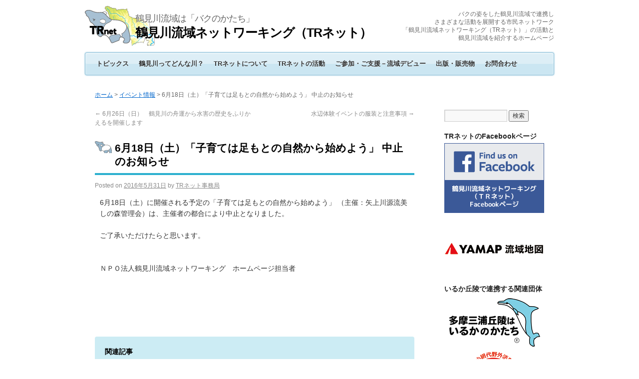

--- FILE ---
content_type: text/html; charset=UTF-8
request_url: https://www.tr-net.gr.jp/archives/7919
body_size: 13806
content:
<!DOCTYPE html>
<html dir="ltr" lang="ja">
<head>
<meta charset="UTF-8" />
<title>6月18日（土）「子育ては足もとの自然から始めよう」 中止のお知らせ | 鶴見川流域ネットワーキング（TRネット）</title>
<link rel="profile" href="http://gmpg.org/xfn/11" />
<link rel="stylesheet" type="text/css" media="all" href="https://www.tr-net.gr.jp/wp-content/themes/tr-net/style.css" />
<link rel="pingback" href="https://www.tr-net.gr.jp/xmlrpc.php" />
<link rel="alternate" type="application/rss+xml" title="鶴見川流域ネットワーキング（TRネット） &raquo; フィード" href="https://www.tr-net.gr.jp/feed" />
<link rel="alternate" type="application/rss+xml" title="鶴見川流域ネットワーキング（TRネット） &raquo; コメントフィード" href="https://www.tr-net.gr.jp/comments/feed" />
<link rel='stylesheet' id='dynamic-to-top-css'  href='https://www.tr-net.gr.jp/wp-content/plugins/dynamic-to-top/css/dynamic-to-top-css.php?ver=3.3.1' type='text/css' media='all' />
<link rel='stylesheet' id='slider-css'  href='https://www.tr-net.gr.jp/wp-content/plugins/easing-slider/css/slider.css?ver=1.2.1' type='text/css' media='all' />
<script type='text/javascript' src='https://www.tr-net.gr.jp/wp-includes/js/jquery/jquery.js?ver=1.7.1'></script>
<script type='text/javascript' src='https://www.tr-net.gr.jp/wp-includes/js/comment-reply.js?ver=20090102'></script>
<script type='text/javascript' src='https://www.tr-net.gr.jp/wp-content/plugins/easing-slider/js/jquery.easing.js?ver=1.3'></script>
<script type='text/javascript' src='https://www.tr-net.gr.jp/wp-content/plugins/easing-slider/js/script.js?ver=1.2.1'></script>
<link rel="EditURI" type="application/rsd+xml" title="RSD" href="https://www.tr-net.gr.jp/xmlrpc.php?rsd" />
<link rel="wlwmanifest" type="application/wlwmanifest+xml" href="https://www.tr-net.gr.jp/wp-includes/wlwmanifest.xml" /> 
<link rel='prev' title='6月26日（日）　鶴見川の舟運から水害の歴史をふりかえるを開催します' href='https://www.tr-net.gr.jp/archives/7915' />
<link rel='next' title='水辺体験イベントの服装と注意事項' href='https://www.tr-net.gr.jp/archives/7923' />
<meta name="generator" content="WordPress 3.3.1" />
<link rel='canonical' href='https://www.tr-net.gr.jp/archives/7919' />
<link rel='shortlink' href='https://www.tr-net.gr.jp/?p=7919' />
<script type="text/javascript" src="https://www.tr-net.gr.jp/wp-content/plugins/audio-player/assets/audio-player.js?ver=2.0.4.1"></script>
<script type="text/javascript">AudioPlayer.setup("https://www.tr-net.gr.jp/wp-content/plugins/audio-player/assets/player.swf?ver=2.0.4.1", {width:"400",animation:"yes",encode:"yes",initialvolume:"60",remaining:"no",noinfo:"no",buffer:"5",checkpolicy:"no",rtl:"no",bg:"E5E5E5",text:"333333",leftbg:"CCCCCC",lefticon:"333333",volslider:"666666",voltrack:"FFFFFF",rightbg:"B4B4B4",rightbghover:"999999",righticon:"333333",righticonhover:"FFFFFF",track:"FFFFFF",loader:"009900",border:"CCCCCC",tracker:"DDDDDD",skip:"666666",pagebg:"FFFFFF",transparentpagebg:"yes"});</script>

<!-- Start of Easing Slider -->
<style type="text/css">ul.lof-navigator li{background: url(https://www.tr-net.gr.jp/wp-content/plugins/easing-slider/images/pagination.png) 0 0 no-repeat;} ul.lof-navigator li.active{background: url(https://www.tr-net.gr.jp/wp-content/plugins/easing-slider/images/pagination_current.png) 0 0 no-repeat;}
.lof-opacity{width:940px;height:px;}
.lof-opacity li{width:940px;height:px;}
</style>

<script type="text/javascript">
jQuery.noConflict();
jQuery(document).ready( function($){	
	var buttons = { previous:$('#lofslidecontent45 .lof-previous') , next:$('#lofslidecontent45 .lof-next') };
	$obj = $('#lofslidecontent45')
	.lofJSidernews( { interval : 6000,
	direction : 'opacity',
	duration : 2500,
	auto : true,
	maxItemDisplay : 10,
	startItem:0,
	navPosition     : 'horizontal', // horizontal
	navigatorHeight : 15,
	navigatorWidth  : 25,
	buttons : buttons,
	mainWidth:940} );	
});</script>
<!-- End of Easing Slider -->


<!-- Begin - HITS-IE6 PNGFix -->
<!-- IE6 has not been detected as the users browser version by the server -->
<!--  End  - HITS-IE6 PNGFix -->

 
	<script type="text/javascript">
	 //<![CDATA[ 
	function toggleLinkGrp(id) {
	   var e = document.getElementById(id);
	   if(e.style.display == 'block')
			e.style.display = 'none';
	   else
			e.style.display = 'block';
	}
	// ]]>
	</script> 
	<style type="text/css">.broken_link, a.broken_link {
	text-decoration: line-through;
}</style><script type="text/javascript">

  var _gaq = _gaq || [];
  _gaq.push(['_setAccount', 'UA-27924361-1']);
  _gaq.push(['_trackPageview']);

  (function() {
    var ga = document.createElement('script'); ga.type = 'text/javascript'; ga.async = true;
    ga.src = ('https:' == document.location.protocol ? 'https://ssl' : 'http://www') + '.google-analytics.com/ga.js';
    var s = document.getElementsByTagName('script')[0]; s.parentNode.insertBefore(ga, s);
  })();

</script>
</head>

<body class="single single-post postid-7919 single-format-gallery">



<!--[if lt IE 7]>
<div align="center" style="color:#999;font-size:10px;line-height:140%;margin:0;padding:5px;border-bottom:solid #eee 2px;">
<b style="color:#777;font-size:11px;">■ご使用中のブラウザについてのお知らせ■</b>　
古いバージョンの Internet Explorer をお使いになっているため、当ホームページを正常に閲覧できない場合があります。<br />
古いインターネットブラウザは、セキュリティ等さまざまな問題があります。安全・快適にインターネットをご利用いただくためにも、<a href="http://www.microsoft.com/ja-jp/windows/products/winfamily/ie/function/default.aspx" target="_blank">最新版へのアップグレードをお勧めいたします。</a>
</div>
<![endif]--> 


<div id="wrapper" class="hfeed">
	<div id="header">
		<div id="masthead">
			<div id="branding" role="banner">

								<div id="site-title">


<span id="site-logo">
<a href="https://www.tr-net.gr.jp/" title="鶴見川流域ネットワーキング（TRネット）" rel="home"><img src="https://www.tr-net.gr.jp/wp-content/uploads/2012/01/logo.png" alt="鶴見川流域ネットワーキング（TRネット）"></a>
</span>


<span id="site-description">鶴見川流域は「バクのかたち」</span><br />


					<span id="tr-net_title">
						<a href="https://www.tr-net.gr.jp/" title="鶴見川流域ネットワーキング（TRネット）" rel="home">鶴見川流域ネットワーキング（TRネット）</a>
					</span>
				</div>
				<div id="site-description2">バクの姿をした鶴見川流域で連携し<br />さまざまな活動を展開する市民ネットワーク<br />「鶴見川流域ネットワーキング（TRネット）」の活動と<br />鶴見川流域を紹介するホームページ</div>



			<div id="access" role="navigation">
			  				<div class="skip-link screen-reader-text"><a href="#content" title="Skip to content">Skip to content</a></div>
								<div class="menu-header"><ul id="menu-tr-net_globalnav" class="menu"><li id="menu-item-248" class="menu-item menu-item-type-post_type menu-item-object-page menu-item-248"><a href="https://www.tr-net.gr.jp/%e3%83%88%e3%83%94%e3%83%83%e3%82%af%e3%82%b9">トピックス</a></li>
<li id="menu-item-249" class="menu-item menu-item-type-post_type menu-item-object-page menu-item-249"><a href="https://www.tr-net.gr.jp/%e9%b6%b4%e8%a6%8b%e5%b7%9d%e3%81%a3%e3%81%a6%e3%81%a9%e3%82%93%e3%81%aa%e5%b7%9d%ef%bc%9f">鶴見川ってどんな川？</a></li>
<li id="menu-item-260" class="menu-item menu-item-type-post_type menu-item-object-page menu-item-260"><a href="https://www.tr-net.gr.jp/tr%e3%83%8d%e3%83%83%e3%83%88%e3%81%ab%e3%81%a4%e3%81%84%e3%81%a6">TRネットについて</a></li>
<li id="menu-item-266" class="menu-item menu-item-type-post_type menu-item-object-page menu-item-266"><a href="https://www.tr-net.gr.jp/tr%e3%83%8d%e3%83%83%e3%83%88%e3%81%ae%e6%b4%bb%e5%8b%95">TRネットの活動</a></li>
<li id="menu-item-279" class="menu-item menu-item-type-post_type menu-item-object-page menu-item-279"><a href="https://www.tr-net.gr.jp/%e3%81%94%e5%8f%82%e5%8a%a0%e3%83%bb%e3%81%94%e6%94%af%e6%8f%b4%ef%bd%9e%e6%b5%81%e5%9f%9f%e3%83%87%e3%83%93%e3%83%a5%e3%83%bc">ご参加・ご支援－流域デビュー</a></li>
<li id="menu-item-290" class="menu-item menu-item-type-post_type menu-item-object-page menu-item-290"><a href="https://www.tr-net.gr.jp/%e5%87%ba%e7%89%88%e3%83%bb%e8%b2%a9%e5%a3%b2%e7%89%a9">出版・販売物</a></li>
<li id="menu-item-291" class="menu-item menu-item-type-post_type menu-item-object-page menu-item-291"><a href="https://www.tr-net.gr.jp/%e3%81%8a%e5%95%8f%e5%90%88%e3%82%8f%e3%81%9b">お問合わせ</a></li>
</ul></div>			</div><!-- #access -->


<br style="clear:both;" />




			</div><!-- #branding -->



		</div><!-- #masthead -->
	</div><!-- #header -->

	<div id="main">
<div class="breadcrumbs"><!-- Breadcrumb NavXT 4.2.0 -->
<a title="Go to ホーム." href="https://www.tr-net.gr.jp">ホーム</a> &gt; <a title="Go to the イベント情報 category archives." href="https://www.tr-net.gr.jp/archives/category/event-information">イベント情報</a> &gt; 6月18日（土）「子育ては足もとの自然から始めよう」 中止のお知らせ</div>
		<div id="container">
			<div id="content" role="main">

			

				<div id="nav-above" class="navigation">
					<div class="nav-previous"><a href="https://www.tr-net.gr.jp/archives/7915" rel="prev"><span class="meta-nav">&larr;</span> 6月26日（日）　鶴見川の舟運から水害の歴史をふりかえるを開催します</a></div>
					<div class="nav-next"><a href="https://www.tr-net.gr.jp/archives/7923" rel="next">水辺体験イベントの服装と注意事項 <span class="meta-nav">&rarr;</span></a></div>
				</div><!-- #nav-above -->

				<div id="post-7919" class="post-7919 post type-post status-publish format-gallery hentry category-event-information">
					<h1 class="entry-title">6月18日（土）「子育ては足もとの自然から始めよう」 中止のお知らせ</h1>

					<div class="entry-meta">
						<span class="meta-prep meta-prep-author">Posted on</span> <a href="https://www.tr-net.gr.jp/archives/7919" title="08:59" rel="bookmark"><span class="entry-date">2016年5月31日</span></a> <span class="meta-sep">by</span> <span class="author vcard"><a class="url fn n" href="https://www.tr-net.gr.jp/archives/author/npotrnet" title="View all posts by TRネット事務局">TRネット事務局</a></span>					</div><!-- .entry-meta -->

					<div class="entry-content">
						
<p>6月18日（土）に開催される予定の「子育ては足もとの自然から始めよう」 （主催：矢上川源流美しの森管理会）は、主催者の都合により中止となりました。<br /><br />ご了承いただけたらと思います。<br /><br /><br />ＮＰＯ法人鶴見川流域ネットワーキング　ホームページ担当者</p>
<div class='yarpp-related'>
<br style="clear:both;" /><div id="trnet_relatedposts"><h4 id="h4_relatedposts">関連記事</h4><ol>
<li><a href='https://www.tr-net.gr.jp/archives/6554' rel='bookmark' title='【イベント情報】 6月18日（水）総合治水体感ウォーキング'>【イベント情報】 6月18日（水）総合治水体感ウォーキング</a></li>
<li><a href='https://www.tr-net.gr.jp/archives/7837' rel='bookmark' title='満員御礼5月21日（土）いきものだいすき、みんな集まれ！「宮前美しの森公園」開催　（主催：矢上川源流美しの森管理会）'>満員御礼5月21日（土）いきものだいすき、みんな集まれ！「宮前美しの森公園」開催　（主催：矢上川源流美しの森管理会）</a></li>
<li><a href='https://www.tr-net.gr.jp/archives/6598' rel='bookmark' title='7月20日（日）マッカチ・カニカニフェスタin美しの森'>7月20日（日）マッカチ・カニカニフェスタin美しの森</a></li>
<li><a href='https://www.tr-net.gr.jp/archives/6219' rel='bookmark' title='新年明けましておめでとうございます'>新年明けましておめでとうございます</a></li>
<li><a href='https://www.tr-net.gr.jp/archives/616' rel='bookmark' title='冊子「流域思考のホトケドジョウ保全・回復ビジョン」が完成しました'>冊子「流域思考のホトケドジョウ保全・回復ビジョン」が完成しました</a></li>
</ol></div>
</div>
											</div><!-- .entry-content -->


					<div class="entry-utility">
						This entry was posted in <a href="https://www.tr-net.gr.jp/archives/category/event-information" title="イベント情報 の投稿をすべて表示" rel="category tag">イベント情報</a>. Bookmark the <a href="https://www.tr-net.gr.jp/archives/7919" title="Permalink to 6月18日（土）「子育ては足もとの自然から始めよう」 中止のお知らせ" rel="bookmark">permalink</a>.											</div><!-- .entry-utility -->
				</div><!-- #post-## -->

				<div id="nav-below" class="navigation">
					<div class="nav-previous"><a href="https://www.tr-net.gr.jp/archives/7915" rel="prev"><span class="meta-nav">&larr;</span> 6月26日（日）　鶴見川の舟運から水害の歴史をふりかえるを開催します</a></div>
					<div class="nav-next"><a href="https://www.tr-net.gr.jp/archives/7923" rel="next">水辺体験イベントの服装と注意事項 <span class="meta-nav">&rarr;</span></a></div>
				</div><!-- #nav-below -->

				
			<div id="comments">


	<p class="nocomments">Comments are closed.</p>


								
</div><!-- #comments -->





<!-- facebookバナー　単一記事のみに表示 -->
<br />
<iframe src="//www.facebook.com/plugins/likebox.php?href=https%3A%2F%2Fwww.facebook.com%2Ftsurumi.river.basin.networking&amp;width=640&amp;height=290&amp;show_faces=true&amp;colorscheme=light&amp;stream=false&amp;show_border=true&amp;header=true" scrolling="no" frameborder="0" style="border:none; overflow:hidden; width:640px; height:290px;" allowTransparency="true"></iframe>
<!-- facebookバナー　単一記事のみに表示 -->




			</div><!-- #content -->
		</div><!-- #container -->


		<div id="primary" class="widget-area" role="complementary">
			<ul class="xoxo">

<li id="search-2" class="widget-container widget_search"><form role="search" method="get" id="searchform" action="https://www.tr-net.gr.jp/" >
	<div><label class="screen-reader-text" for="s">検索:</label>
	<input type="text" value="" name="s" id="s" />
	<input type="submit" id="searchsubmit" value="検索" />
	</div>
	</form></li><li id="text-4" class="widget-container widget_text"><h3 class="widget-title">TRネットのFacebookページ</h3>			<div class="textwidget"><div class="div_sidebanner_trnet">
<a href="https://www.facebook.com/tsurumi.river.basin.networking" target="_blank"><img src="http://www.tr-net.gr.jp/wp-content/uploads/2013/09/banner_side_TRnetonFacebook.png" alt="鶴見川流域ネットワーキング（TRネット）Facebookページ" /></a>
</div></div>
		</li><li id="text-7" class="widget-container widget_text">			<div class="textwidget"><div class="div_sidebanner_trnet">
<a href="https://watershed-maps.yamap.com/" target="_blank"><img src="https://www.tr-net.gr.jp/wp-content/uploads/2024/10/yamap_ryuikichizu_sidebanner.png"  alt="YAMAP 流域地図" /></a></div>
		</li><li id="text-6" class="widget-container widget_text"><h3 class="widget-title">いるか丘陵で連携する関連団体</h3>			<div class="textwidget"><div class="div_sidebanner_trnet">
<a href="http://www.iruka-land.net/" target="_blank"><img src="http://www.tr-net.gr.jp/wp-content/uploads/2018/07/iruka_kyuryo_img.jpg"  alt="いるか丘陵ネットワーク" /></a

<div class="div_sidebanner_trnet">
<a href="http://koajiro.org/" target="_blank"><img src="http://www.tr-net.gr.jp/wp-content/uploads/2018/06/f94f4cbf1f41044273a186c2e26283be.gif"   alt="NPO法人 小網代野外活動調整会議" /></a</div>
		</li>		<li id="recent-posts-3" class="widget-container widget_recent_entries">		<h3 class="widget-title">最新トピックス</h3>		<ul>
				<li>2026年01月08日（木）<br /><a href="https://www.tr-net.gr.jp/archives/12426" title="鶴見川流域センター　2026年1月の学習会">鶴見川流域センター　2026年1月の学習会</a></li>
				<li>2026年01月08日（木）<br /><a href="https://www.tr-net.gr.jp/archives/12420" title="鶴見川流域センター　2026年1月31日（土）バク池水抜き大作戦　開催！！">鶴見川流域センター　2026年1月31日（土）バク池水抜き大作戦　開催！！</a></li>
				<li>2026年01月05日（月）<br /><a href="https://www.tr-net.gr.jp/archives/12411" title="鶴見川流域ネットワーキング代表を名乗ったメールにご注意ください">鶴見川流域ネットワーキング代表を名乗ったメールにご注意ください</a></li>
				<li>2025年12月10日（水）<br /><a href="https://www.tr-net.gr.jp/archives/12402" title="鶴見川流域センター　2025年12月の学習会">鶴見川流域センター　2025年12月の学習会</a></li>
				<li>2025年12月03日（水）<br /><a href="https://www.tr-net.gr.jp/archives/12392" title="12月7日（日）綱島東汽水性湿地のお披露目イベント開催">12月7日（日）綱島東汽水性湿地のお披露目イベント開催</a></li>
				</ul>
		</li><li id="text-3" class="widget-container widget_text"><h3 class="widget-title">タグ</h3>			<div class="textwidget"><a href='https://www.tr-net.gr.jp/archives/tag/%e3%81%84%e3%81%8b%e3%81%a0%e3%81%a7%e9%81%8a%e3%81%bc%e3%81%86%e8%b0%b7%e6%9c%ac%e5%b7%9d' class='tag-link-135' title='10件のトピック' style='font-size: 8.5384615384615pt;'>いかだで遊ぼう谷本川</a>
<a href='https://www.tr-net.gr.jp/archives/tag/%e3%81%84%e3%81%8b%e3%81%a0%e3%83%bb%e3%82%ab%e3%83%8c%e3%83%bc%e3%83%bbe%e3%83%9c%e3%83%bc%e3%83%88' class='tag-link-120' title='33件のトピック' style='font-size: 15.134615384615pt;'>いかだ・カヌー・Eボート</a>
<a href='https://www.tr-net.gr.jp/archives/tag/%e3%81%8a%e9%ad%9a%e3%81%a8%e3%82%8a' class='tag-link-105' title='50件のトピック' style='font-size: 17.557692307692pt;'>お魚とり</a>
<a href='https://www.tr-net.gr.jp/archives/tag/%e3%81%93%e3%81%a9%e3%82%82%e9%a2%a8%e3%81%ae%e3%81%be%e3%81%a4%e3%82%8a' class='tag-link-136' title='9件のトピック' style='font-size: 8pt;'>こども風のまつり</a>
<a href='https://www.tr-net.gr.jp/archives/tag/%e3%82%8f%e3%81%8f%e3%82%8f%e3%81%8f%e6%b0%b4%e6%97%8f%e9%a4%a8' class='tag-link-110' title='48件のトピック' style='font-size: 17.288461538462pt;'>わくわく水族館</a>
<a href='https://www.tr-net.gr.jp/archives/tag/%e3%82%a2%e3%83%a6' class='tag-link-78' title='28件のトピック' style='font-size: 14.192307692308pt;'>アユ</a>
<a href='https://www.tr-net.gr.jp/archives/tag/%e3%82%a6%e3%82%a9%e3%83%bc%e3%82%ad%e3%83%b3%e3%82%b0' class='tag-link-45' title='77件のトピック' style='font-size: 19.980769230769pt;'>ウォーキング</a>
<a href='https://www.tr-net.gr.jp/archives/tag/%e3%82%af%e3%83%aa%e3%83%bc%e3%83%b3%e3%82%a2%e3%83%83%e3%83%97' class='tag-link-46' title='42件のトピック' style='font-size: 16.480769230769pt;'>クリーンアップ</a>
<a href='https://www.tr-net.gr.jp/archives/tag/%e3%83%84%e3%83%ab%e3%81%95%e3%82%93%e3%83%90%e3%82%af%e3%81%a1%e3%82%83%e3%82%93%e3%81%8a%e8%a9%b1%e4%bc%9a' class='tag-link-85' title='25件のトピック' style='font-size: 13.519230769231pt;'>ツルさんバクちゃんお話会</a>
<a href='https://www.tr-net.gr.jp/archives/tag/%e3%83%88%e3%83%a8%e3%82%bf' class='tag-link-47' title='14件のトピック' style='font-size: 10.423076923077pt;'>トヨタ</a>
<a href='https://www.tr-net.gr.jp/archives/tag/%e3%83%93%e3%82%aa%e3%83%88%e3%83%bc%e3%83%97' class='tag-link-90' title='31件のトピック' style='font-size: 14.865384615385pt;'>ビオトープ</a>
<a href='https://www.tr-net.gr.jp/archives/tag/%e3%83%97%e3%83%ad%e3%82%b8%e3%82%a7%e3%82%af%e3%83%88wet' class='tag-link-93' title='16件のトピック' style='font-size: 11.096153846154pt;'>プロジェクトWET</a>
<a href='https://www.tr-net.gr.jp/archives/tag/%e3%83%9b%e3%82%bf%e3%83%ab' class='tag-link-86' title='10件のトピック' style='font-size: 8.5384615384615pt;'>ホタル</a>
<a href='https://www.tr-net.gr.jp/archives/tag/%e3%83%a9%e3%82%a4%e3%82%b8%e3%83%a3%e3%82%b1%e9%9a%8a' class='tag-link-42' title='13件のトピック' style='font-size: 10.019230769231pt;'>ライジャケ隊</a>
<a href='https://www.tr-net.gr.jp/archives/tag/%e5%87%ba%e7%89%88%e3%83%bb%e8%b2%a9%e5%a3%b2' class='tag-link-58' title='11件のトピック' style='font-size: 9.0769230769231pt;'>出版・販売</a>
<a href='https://www.tr-net.gr.jp/archives/tag/%e5%8f%97%e8%b3%9e' class='tag-link-56' title='11件のトピック' style='font-size: 9.0769230769231pt;'>受賞</a>
<a href='https://www.tr-net.gr.jp/archives/tag/%e5%92%8c%e5%85%89%e5%a4%a7%e5%ad%a6' class='tag-link-128' title='9件のトピック' style='font-size: 8pt;'>和光大学</a>
<a href='https://www.tr-net.gr.jp/archives/tag/%e5%9c%b0%e7%90%83%e6%b8%a9%e6%9a%96%e5%8c%96' class='tag-link-130' title='10件のトピック' style='font-size: 8.5384615384615pt;'>地球温暖化</a>
<a href='https://www.tr-net.gr.jp/archives/tag/%e5%a4%9a%e7%9b%ae%e7%9a%84%e9%81%8a%e6%b0%b4%e6%b1%a0' class='tag-link-19' title='33件のトピック' style='font-size: 15.134615384615pt;'>多目的遊水池</a>
<a href='https://www.tr-net.gr.jp/archives/tag/%e5%ad%a6%e7%bf%92%e6%94%af%e6%8f%b4' class='tag-link-108' title='14件のトピック' style='font-size: 10.423076923077pt;'>学習支援</a>
<a href='https://www.tr-net.gr.jp/archives/tag/%e5%b7%a5%e4%bd%9c' class='tag-link-127' title='28件のトピック' style='font-size: 14.192307692308pt;'>工作</a>
<a href='https://www.tr-net.gr.jp/archives/tag/%e6%81%a9%e7%94%b0%e5%b7%9d%e6%b5%81%e5%9f%9f' class='tag-link-114' title='29件のトピック' style='font-size: 14.461538461538pt;'>恩田川流域</a>
<a href='https://www.tr-net.gr.jp/archives/tag/%e6%96%b0%e6%98%a5%e3%82%a6%e3%82%a9%e3%83%bc%e3%82%af' class='tag-link-94' title='14件のトピック' style='font-size: 10.423076923077pt;'>新春ウォーク</a>
<a href='https://www.tr-net.gr.jp/archives/tag/%e6%97%a9%e6%b7%b5%e5%b7%9d%e6%b5%81%e5%9f%9f' class='tag-link-109' title='41件のトピック' style='font-size: 16.346153846154pt;'>早淵川流域</a>
<a href='https://www.tr-net.gr.jp/archives/tag/%e6%9d%b1%e6%97%a5%e6%9c%ac%e5%a4%a7%e9%9c%87%e7%81%bd' class='tag-link-39' title='14件のトピック' style='font-size: 10.423076923077pt;'>東日本大震災</a>
<a href='https://www.tr-net.gr.jp/archives/tag/%e6%b5%81%e5%9f%9f%e3%83%84%e3%83%bc%e3%83%aa%e3%82%ba%e3%83%a0' class='tag-link-73' title='11件のトピック' style='font-size: 9.0769230769231pt;'>流域ツーリズム</a>
<a href='https://www.tr-net.gr.jp/archives/tag/%e6%b5%81%e5%9f%9f%e6%80%9d%e8%80%83' class='tag-link-129' title='10件のトピック' style='font-size: 8.5384615384615pt;'>流域思考</a>
<a href='https://www.tr-net.gr.jp/archives/tag/%e6%b8%af%e5%8c%97%e6%b0%b4%e3%81%a8%e7%b7%91%e3%81%ae%e5%ad%a6%e6%a0%a1' class='tag-link-74' title='11件のトピック' style='font-size: 9.0769230769231pt;'>港北水と緑の学校</a>
<a href='https://www.tr-net.gr.jp/archives/tag/%e7%94%9f%e3%81%8d%e3%82%82%e3%81%ae' class='tag-link-102' title='36件のトピック' style='font-size: 15.673076923077pt;'>生きもの</a>
<a href='https://www.tr-net.gr.jp/archives/tag/%e7%94%9f%e7%89%a9%e5%a4%9a%e6%a7%98%e6%80%a7' class='tag-link-91' title='20件のトピック' style='font-size: 12.307692307692pt;'>生物多様性</a>
<a href='https://www.tr-net.gr.jp/archives/tag/%e7%9f%a2%e4%b8%8a%e5%b7%9d%e6%b5%81%e5%9f%9f' class='tag-link-64' title='53件のトピック' style='font-size: 17.826923076923pt;'>矢上川流域</a>
<a href='https://www.tr-net.gr.jp/archives/tag/%e7%b6%b1%e5%b3%b6%e3%82%b5%e3%83%96%e3%82%bb%e3%83%b3%e3%82%bf%e3%83%bc' class='tag-link-121' title='15件のトピック' style='font-size: 10.692307692308pt;'>綱島サブセンター</a>
<a href='https://www.tr-net.gr.jp/archives/tag/%e8%87%aa%e7%84%b6%e8%a6%b3%e5%af%9f' class='tag-link-44' title='68件のトピック' style='font-size: 19.307692307692pt;'>自然観察</a>
<a href='https://www.tr-net.gr.jp/archives/tag/%e8%ac%9b%e6%bc%94' class='tag-link-72' title='27件のトピック' style='font-size: 14.057692307692pt;'>講演</a>
<a href='https://www.tr-net.gr.jp/archives/tag/%e8%b0%b7%e6%9c%ac%e5%b7%9d%e6%b5%81%e5%9f%9f' class='tag-link-116' title='52件のトピック' style='font-size: 17.692307692308pt;'>谷本川流域</a>
<a href='https://www.tr-net.gr.jp/archives/tag/%e9%81%a1%e4%b8%8a' class='tag-link-100' title='13件のトピック' style='font-size: 10.019230769231pt;'>遡上</a>
<a href='https://www.tr-net.gr.jp/archives/tag/%e9%87%8e%e9%b3%a5%e8%a6%b3%e5%af%9f%e4%bc%9a' class='tag-link-22' title='20件のトピック' style='font-size: 12.307692307692pt;'>野鳥観察会</a>
<a href='https://www.tr-net.gr.jp/archives/tag/%e9%98%b2%e7%81%bd' class='tag-link-132' title='29件のトピック' style='font-size: 14.461538461538pt;'>防災</a>
<a href='https://www.tr-net.gr.jp/archives/tag/%e9%b6%b4%e8%a6%8b%e5%b7%9d%e4%b8%8b%e6%b5%81%e5%9f%9f' class='tag-link-111' title='73件のトピック' style='font-size: 19.711538461538pt;'>鶴見川下流域</a>
<a href='https://www.tr-net.gr.jp/archives/tag/%e9%b6%b4%e8%a6%8b%e5%b7%9d%e4%b8%ad%e6%b5%81%e5%9f%9f' class='tag-link-48' title='108件のトピック' style='font-size: 22pt;'>鶴見川中流域</a>
<a href='https://www.tr-net.gr.jp/archives/tag/%e9%b6%b4%e8%a6%8b%e5%b7%9d%e6%b5%81%e5%9f%9f%e3%82%bb%e3%83%b3%e3%82%bf%e3%83%bc' class='tag-link-51' title='105件のトピック' style='font-size: 21.865384615385pt;'>鶴見川流域センター</a>
<a href='https://www.tr-net.gr.jp/archives/tag/%e9%b6%b4%e8%a6%8b%e5%b7%9d%e6%b5%81%e5%9f%9f%e6%b0%b4%e3%83%9e%e3%82%b9%e3%82%bf%e3%83%bc%e3%83%97%e3%83%a9%e3%83%b3' class='tag-link-87' title='96件のトピック' style='font-size: 21.326923076923pt;'>鶴見川流域水マスタープラン</a>
<a href='https://www.tr-net.gr.jp/archives/tag/%e9%b6%b4%e8%a6%8b%e5%b7%9d%e6%ba%90%e6%b5%81%e5%9f%9f' class='tag-link-55' title='76件のトピック' style='font-size: 19.980769230769pt;'>鶴見川源流域</a>
<a href='https://www.tr-net.gr.jp/archives/tag/aqua-social-fes' class='tag-link-43' title='15件のトピック' style='font-size: 10.692307692308pt;'>AQUA SOCIAL FES!!</a>
<a href='https://www.tr-net.gr.jp/archives/tag/csr' class='tag-link-123' title='16件のトピック' style='font-size: 11.096153846154pt;'>CSR</a>

<p style="padding-top:10px;text-align:right;font-weight:bold;"><a href="http://www.tr-net.gr.jp/%E3%83%88%E3%83%94%E3%83%83%E3%82%AF%E3%82%B9/%E3%82%BF%E3%82%B0%E4%B8%80%E8%A6%A7">≫タグ一覧</a></p></div>
		</li>			</ul>
		</div><!-- #primary .widget-area -->


		<div id="secondary" class="widget-area" role="complementary">
			<ul class="xoxo">
				<li id="text-2" class="widget-container widget_text"><h3 class="widget-title">おすすめ情報</h3>			<div class="textwidget"><div class="div_sidebanner_trnet">
<a href="http://www.tr-net.gr.jp/%E3%81%94%E5%8F%82%E5%8A%A0%E3%83%BB%E3%81%94%E6%94%AF%E6%8F%B4%EF%BD%9E%E6%B5%81%E5%9F%9F%E3%83%87%E3%83%93%E3%83%A5%E3%83%BC/%E6%B5%81%E5%9F%9F%E3%83%87%E3%83%93%E3%83%A5%E3%83%BC/%E9%B6%B4%E8%A6%8B%E5%B7%9D%E6%B5%81%E5%9F%9F%E3%82%BB%E3%83%B3%E3%82%BF%E3%83%BC%E3%81%AB%E8%A1%8C%E3%81%8F"><img src="http://www.tr-net.gr.jp/wp-content/uploads/2013/10/banner_side_ryuuikicenter2.gif" alt="鶴見川流域センターに行く" /></a>
</div>


<div class="div_sidebanner_trnet">
<a href="http://www.tr-net.gr.jp/tr%E3%83%8D%E3%83%83%E3%83%88%E3%81%AB%E3%81%A4%E3%81%84%E3%81%A6/tr%E3%83%8D%E3%83%83%E3%83%88%E3%81%AE%E3%80%8C%E6%B5%81%E5%9F%9F%E6%80%9D%E8%80%83%E3%80%8D"><img src="http://www.tr-net.gr.jp/wp-content/uploads/2018/07/banner_side_watershed2.gif" alt="TRネットの「流域思考」" /></a>
</div>

<div class="div_sidebanner_trnet">
<a href="http://www.tr-net.gr.jp/%E3%81%94%E5%8F%82%E5%8A%A0%E3%83%BB%E3%81%94%E6%94%AF%E6%8F%B4%EF%BD%9E%E6%B5%81%E5%9F%9F%E3%83%87%E3%83%93%E3%83%A5%E3%83%BC/%E6%B5%81%E5%9F%9F%E3%83%87%E3%83%93%E3%83%A5%E3%83%BC/%E5%AF%84%E4%BB%98%E3%82%92%E3%81%99%E3%82%8B"><img src="http://www.tr-net.gr.jp/wp-content/uploads/2012/05/banner_side_yumefund.gif" alt="寄付をする" /></a>
</div></div>
		</li><li id="archives-3" class="widget-container widget_archive"><h3 class="widget-title">アーカイブ</h3>		<ul>
			<li><a href='https://www.tr-net.gr.jp/archives/date/2026/01' title='2026年1月'>2026年1月</a>&nbsp;(3)</li>
	<li><a href='https://www.tr-net.gr.jp/archives/date/2025/12' title='2025年12月'>2025年12月</a>&nbsp;(2)</li>
	<li><a href='https://www.tr-net.gr.jp/archives/date/2025/11' title='2025年11月'>2025年11月</a>&nbsp;(1)</li>
	<li><a href='https://www.tr-net.gr.jp/archives/date/2025/10' title='2025年10月'>2025年10月</a>&nbsp;(6)</li>
	<li><a href='https://www.tr-net.gr.jp/archives/date/2025/09' title='2025年9月'>2025年9月</a>&nbsp;(2)</li>
	<li><a href='https://www.tr-net.gr.jp/archives/date/2025/07' title='2025年7月'>2025年7月</a>&nbsp;(4)</li>
	<li><a href='https://www.tr-net.gr.jp/archives/date/2025/06' title='2025年6月'>2025年6月</a>&nbsp;(1)</li>
	<li><a href='https://www.tr-net.gr.jp/archives/date/2025/05' title='2025年5月'>2025年5月</a>&nbsp;(3)</li>
	<li><a href='https://www.tr-net.gr.jp/archives/date/2025/04' title='2025年4月'>2025年4月</a>&nbsp;(1)</li>
	<li><a href='https://www.tr-net.gr.jp/archives/date/2025/03' title='2025年3月'>2025年3月</a>&nbsp;(1)</li>
	<li><a href='https://www.tr-net.gr.jp/archives/date/2025/02' title='2025年2月'>2025年2月</a>&nbsp;(1)</li>
	<li><a href='https://www.tr-net.gr.jp/archives/date/2024/12' title='2024年12月'>2024年12月</a>&nbsp;(3)</li>
	<li><a href='https://www.tr-net.gr.jp/archives/date/2024/11' title='2024年11月'>2024年11月</a>&nbsp;(4)</li>
	<li><a href='https://www.tr-net.gr.jp/archives/date/2024/10' title='2024年10月'>2024年10月</a>&nbsp;(2)</li>
	<li><a href='https://www.tr-net.gr.jp/archives/date/2024/08' title='2024年8月'>2024年8月</a>&nbsp;(3)</li>
	<li><a href='https://www.tr-net.gr.jp/archives/date/2024/07' title='2024年7月'>2024年7月</a>&nbsp;(1)</li>
	<li><a href='https://www.tr-net.gr.jp/archives/date/2024/06' title='2024年6月'>2024年6月</a>&nbsp;(6)</li>
	<li><a href='https://www.tr-net.gr.jp/archives/date/2024/05' title='2024年5月'>2024年5月</a>&nbsp;(3)</li>
	<li><a href='https://www.tr-net.gr.jp/archives/date/2024/03' title='2024年3月'>2024年3月</a>&nbsp;(5)</li>
	<li><a href='https://www.tr-net.gr.jp/archives/date/2024/02' title='2024年2月'>2024年2月</a>&nbsp;(2)</li>
	<li><a href='https://www.tr-net.gr.jp/archives/date/2024/01' title='2024年1月'>2024年1月</a>&nbsp;(1)</li>
	<li><a href='https://www.tr-net.gr.jp/archives/date/2023/12' title='2023年12月'>2023年12月</a>&nbsp;(1)</li>
	<li><a href='https://www.tr-net.gr.jp/archives/date/2023/11' title='2023年11月'>2023年11月</a>&nbsp;(3)</li>
	<li><a href='https://www.tr-net.gr.jp/archives/date/2023/10' title='2023年10月'>2023年10月</a>&nbsp;(3)</li>
	<li><a href='https://www.tr-net.gr.jp/archives/date/2023/09' title='2023年9月'>2023年9月</a>&nbsp;(4)</li>
	<li><a href='https://www.tr-net.gr.jp/archives/date/2023/08' title='2023年8月'>2023年8月</a>&nbsp;(1)</li>
	<li><a href='https://www.tr-net.gr.jp/archives/date/2023/07' title='2023年7月'>2023年7月</a>&nbsp;(5)</li>
	<li><a href='https://www.tr-net.gr.jp/archives/date/2023/06' title='2023年6月'>2023年6月</a>&nbsp;(2)</li>
	<li><a href='https://www.tr-net.gr.jp/archives/date/2023/05' title='2023年5月'>2023年5月</a>&nbsp;(1)</li>
	<li><a href='https://www.tr-net.gr.jp/archives/date/2023/04' title='2023年4月'>2023年4月</a>&nbsp;(3)</li>
	<li><a href='https://www.tr-net.gr.jp/archives/date/2023/03' title='2023年3月'>2023年3月</a>&nbsp;(7)</li>
	<li><a href='https://www.tr-net.gr.jp/archives/date/2023/02' title='2023年2月'>2023年2月</a>&nbsp;(3)</li>
	<li><a href='https://www.tr-net.gr.jp/archives/date/2023/01' title='2023年1月'>2023年1月</a>&nbsp;(2)</li>
	<li><a href='https://www.tr-net.gr.jp/archives/date/2022/12' title='2022年12月'>2022年12月</a>&nbsp;(3)</li>
	<li><a href='https://www.tr-net.gr.jp/archives/date/2022/11' title='2022年11月'>2022年11月</a>&nbsp;(4)</li>
	<li><a href='https://www.tr-net.gr.jp/archives/date/2022/10' title='2022年10月'>2022年10月</a>&nbsp;(4)</li>
	<li><a href='https://www.tr-net.gr.jp/archives/date/2022/09' title='2022年9月'>2022年9月</a>&nbsp;(2)</li>
	<li><a href='https://www.tr-net.gr.jp/archives/date/2022/08' title='2022年8月'>2022年8月</a>&nbsp;(2)</li>
	<li><a href='https://www.tr-net.gr.jp/archives/date/2022/07' title='2022年7月'>2022年7月</a>&nbsp;(3)</li>
	<li><a href='https://www.tr-net.gr.jp/archives/date/2022/06' title='2022年6月'>2022年6月</a>&nbsp;(2)</li>
	<li><a href='https://www.tr-net.gr.jp/archives/date/2022/05' title='2022年5月'>2022年5月</a>&nbsp;(2)</li>
	<li><a href='https://www.tr-net.gr.jp/archives/date/2022/04' title='2022年4月'>2022年4月</a>&nbsp;(2)</li>
	<li><a href='https://www.tr-net.gr.jp/archives/date/2022/03' title='2022年3月'>2022年3月</a>&nbsp;(2)</li>
	<li><a href='https://www.tr-net.gr.jp/archives/date/2022/02' title='2022年2月'>2022年2月</a>&nbsp;(1)</li>
	<li><a href='https://www.tr-net.gr.jp/archives/date/2022/01' title='2022年1月'>2022年1月</a>&nbsp;(3)</li>
	<li><a href='https://www.tr-net.gr.jp/archives/date/2021/12' title='2021年12月'>2021年12月</a>&nbsp;(2)</li>
	<li><a href='https://www.tr-net.gr.jp/archives/date/2021/11' title='2021年11月'>2021年11月</a>&nbsp;(1)</li>
	<li><a href='https://www.tr-net.gr.jp/archives/date/2021/10' title='2021年10月'>2021年10月</a>&nbsp;(1)</li>
	<li><a href='https://www.tr-net.gr.jp/archives/date/2021/09' title='2021年9月'>2021年9月</a>&nbsp;(2)</li>
	<li><a href='https://www.tr-net.gr.jp/archives/date/2021/07' title='2021年7月'>2021年7月</a>&nbsp;(3)</li>
	<li><a href='https://www.tr-net.gr.jp/archives/date/2021/06' title='2021年6月'>2021年6月</a>&nbsp;(1)</li>
	<li><a href='https://www.tr-net.gr.jp/archives/date/2021/05' title='2021年5月'>2021年5月</a>&nbsp;(2)</li>
	<li><a href='https://www.tr-net.gr.jp/archives/date/2021/04' title='2021年4月'>2021年4月</a>&nbsp;(1)</li>
	<li><a href='https://www.tr-net.gr.jp/archives/date/2021/03' title='2021年3月'>2021年3月</a>&nbsp;(5)</li>
	<li><a href='https://www.tr-net.gr.jp/archives/date/2021/02' title='2021年2月'>2021年2月</a>&nbsp;(2)</li>
	<li><a href='https://www.tr-net.gr.jp/archives/date/2021/01' title='2021年1月'>2021年1月</a>&nbsp;(4)</li>
	<li><a href='https://www.tr-net.gr.jp/archives/date/2020/12' title='2020年12月'>2020年12月</a>&nbsp;(3)</li>
	<li><a href='https://www.tr-net.gr.jp/archives/date/2020/11' title='2020年11月'>2020年11月</a>&nbsp;(1)</li>
	<li><a href='https://www.tr-net.gr.jp/archives/date/2020/10' title='2020年10月'>2020年10月</a>&nbsp;(1)</li>
	<li><a href='https://www.tr-net.gr.jp/archives/date/2020/09' title='2020年9月'>2020年9月</a>&nbsp;(1)</li>
	<li><a href='https://www.tr-net.gr.jp/archives/date/2020/08' title='2020年8月'>2020年8月</a>&nbsp;(2)</li>
	<li><a href='https://www.tr-net.gr.jp/archives/date/2020/07' title='2020年7月'>2020年7月</a>&nbsp;(2)</li>
	<li><a href='https://www.tr-net.gr.jp/archives/date/2020/06' title='2020年6月'>2020年6月</a>&nbsp;(2)</li>
	<li><a href='https://www.tr-net.gr.jp/archives/date/2020/05' title='2020年5月'>2020年5月</a>&nbsp;(3)</li>
	<li><a href='https://www.tr-net.gr.jp/archives/date/2020/04' title='2020年4月'>2020年4月</a>&nbsp;(1)</li>
	<li><a href='https://www.tr-net.gr.jp/archives/date/2020/03' title='2020年3月'>2020年3月</a>&nbsp;(3)</li>
	<li><a href='https://www.tr-net.gr.jp/archives/date/2020/02' title='2020年2月'>2020年2月</a>&nbsp;(9)</li>
	<li><a href='https://www.tr-net.gr.jp/archives/date/2020/01' title='2020年1月'>2020年1月</a>&nbsp;(5)</li>
	<li><a href='https://www.tr-net.gr.jp/archives/date/2019/12' title='2019年12月'>2019年12月</a>&nbsp;(3)</li>
	<li><a href='https://www.tr-net.gr.jp/archives/date/2019/11' title='2019年11月'>2019年11月</a>&nbsp;(8)</li>
	<li><a href='https://www.tr-net.gr.jp/archives/date/2019/10' title='2019年10月'>2019年10月</a>&nbsp;(8)</li>
	<li><a href='https://www.tr-net.gr.jp/archives/date/2019/09' title='2019年9月'>2019年9月</a>&nbsp;(7)</li>
	<li><a href='https://www.tr-net.gr.jp/archives/date/2019/08' title='2019年8月'>2019年8月</a>&nbsp;(3)</li>
	<li><a href='https://www.tr-net.gr.jp/archives/date/2019/07' title='2019年7月'>2019年7月</a>&nbsp;(5)</li>
	<li><a href='https://www.tr-net.gr.jp/archives/date/2019/06' title='2019年6月'>2019年6月</a>&nbsp;(2)</li>
	<li><a href='https://www.tr-net.gr.jp/archives/date/2019/05' title='2019年5月'>2019年5月</a>&nbsp;(5)</li>
	<li><a href='https://www.tr-net.gr.jp/archives/date/2019/04' title='2019年4月'>2019年4月</a>&nbsp;(8)</li>
	<li><a href='https://www.tr-net.gr.jp/archives/date/2019/03' title='2019年3月'>2019年3月</a>&nbsp;(1)</li>
	<li><a href='https://www.tr-net.gr.jp/archives/date/2019/02' title='2019年2月'>2019年2月</a>&nbsp;(9)</li>
	<li><a href='https://www.tr-net.gr.jp/archives/date/2019/01' title='2019年1月'>2019年1月</a>&nbsp;(4)</li>
	<li><a href='https://www.tr-net.gr.jp/archives/date/2018/12' title='2018年12月'>2018年12月</a>&nbsp;(4)</li>
	<li><a href='https://www.tr-net.gr.jp/archives/date/2018/11' title='2018年11月'>2018年11月</a>&nbsp;(4)</li>
	<li><a href='https://www.tr-net.gr.jp/archives/date/2018/10' title='2018年10月'>2018年10月</a>&nbsp;(7)</li>
	<li><a href='https://www.tr-net.gr.jp/archives/date/2018/09' title='2018年9月'>2018年9月</a>&nbsp;(4)</li>
	<li><a href='https://www.tr-net.gr.jp/archives/date/2018/08' title='2018年8月'>2018年8月</a>&nbsp;(4)</li>
	<li><a href='https://www.tr-net.gr.jp/archives/date/2018/07' title='2018年7月'>2018年7月</a>&nbsp;(1)</li>
	<li><a href='https://www.tr-net.gr.jp/archives/date/2018/06' title='2018年6月'>2018年6月</a>&nbsp;(4)</li>
	<li><a href='https://www.tr-net.gr.jp/archives/date/2018/05' title='2018年5月'>2018年5月</a>&nbsp;(8)</li>
	<li><a href='https://www.tr-net.gr.jp/archives/date/2018/04' title='2018年4月'>2018年4月</a>&nbsp;(9)</li>
	<li><a href='https://www.tr-net.gr.jp/archives/date/2018/03' title='2018年3月'>2018年3月</a>&nbsp;(6)</li>
	<li><a href='https://www.tr-net.gr.jp/archives/date/2018/02' title='2018年2月'>2018年2月</a>&nbsp;(1)</li>
	<li><a href='https://www.tr-net.gr.jp/archives/date/2018/01' title='2018年1月'>2018年1月</a>&nbsp;(11)</li>
	<li><a href='https://www.tr-net.gr.jp/archives/date/2017/12' title='2017年12月'>2017年12月</a>&nbsp;(4)</li>
	<li><a href='https://www.tr-net.gr.jp/archives/date/2017/11' title='2017年11月'>2017年11月</a>&nbsp;(9)</li>
	<li><a href='https://www.tr-net.gr.jp/archives/date/2017/10' title='2017年10月'>2017年10月</a>&nbsp;(9)</li>
	<li><a href='https://www.tr-net.gr.jp/archives/date/2017/09' title='2017年9月'>2017年9月</a>&nbsp;(3)</li>
	<li><a href='https://www.tr-net.gr.jp/archives/date/2017/08' title='2017年8月'>2017年8月</a>&nbsp;(3)</li>
	<li><a href='https://www.tr-net.gr.jp/archives/date/2017/07' title='2017年7月'>2017年7月</a>&nbsp;(8)</li>
	<li><a href='https://www.tr-net.gr.jp/archives/date/2017/06' title='2017年6月'>2017年6月</a>&nbsp;(10)</li>
	<li><a href='https://www.tr-net.gr.jp/archives/date/2017/05' title='2017年5月'>2017年5月</a>&nbsp;(7)</li>
	<li><a href='https://www.tr-net.gr.jp/archives/date/2017/04' title='2017年4月'>2017年4月</a>&nbsp;(7)</li>
	<li><a href='https://www.tr-net.gr.jp/archives/date/2017/03' title='2017年3月'>2017年3月</a>&nbsp;(1)</li>
	<li><a href='https://www.tr-net.gr.jp/archives/date/2017/02' title='2017年2月'>2017年2月</a>&nbsp;(6)</li>
	<li><a href='https://www.tr-net.gr.jp/archives/date/2017/01' title='2017年1月'>2017年1月</a>&nbsp;(7)</li>
	<li><a href='https://www.tr-net.gr.jp/archives/date/2016/12' title='2016年12月'>2016年12月</a>&nbsp;(8)</li>
	<li><a href='https://www.tr-net.gr.jp/archives/date/2016/11' title='2016年11月'>2016年11月</a>&nbsp;(3)</li>
	<li><a href='https://www.tr-net.gr.jp/archives/date/2016/10' title='2016年10月'>2016年10月</a>&nbsp;(6)</li>
	<li><a href='https://www.tr-net.gr.jp/archives/date/2016/09' title='2016年9月'>2016年9月</a>&nbsp;(8)</li>
	<li><a href='https://www.tr-net.gr.jp/archives/date/2016/08' title='2016年8月'>2016年8月</a>&nbsp;(4)</li>
	<li><a href='https://www.tr-net.gr.jp/archives/date/2016/07' title='2016年7月'>2016年7月</a>&nbsp;(6)</li>
	<li><a href='https://www.tr-net.gr.jp/archives/date/2016/06' title='2016年6月'>2016年6月</a>&nbsp;(5)</li>
	<li><a href='https://www.tr-net.gr.jp/archives/date/2016/05' title='2016年5月'>2016年5月</a>&nbsp;(7)</li>
	<li><a href='https://www.tr-net.gr.jp/archives/date/2016/04' title='2016年4月'>2016年4月</a>&nbsp;(7)</li>
	<li><a href='https://www.tr-net.gr.jp/archives/date/2016/03' title='2016年3月'>2016年3月</a>&nbsp;(3)</li>
	<li><a href='https://www.tr-net.gr.jp/archives/date/2016/02' title='2016年2月'>2016年2月</a>&nbsp;(8)</li>
	<li><a href='https://www.tr-net.gr.jp/archives/date/2016/01' title='2016年1月'>2016年1月</a>&nbsp;(11)</li>
	<li><a href='https://www.tr-net.gr.jp/archives/date/2015/12' title='2015年12月'>2015年12月</a>&nbsp;(5)</li>
	<li><a href='https://www.tr-net.gr.jp/archives/date/2015/11' title='2015年11月'>2015年11月</a>&nbsp;(1)</li>
	<li><a href='https://www.tr-net.gr.jp/archives/date/2015/10' title='2015年10月'>2015年10月</a>&nbsp;(11)</li>
	<li><a href='https://www.tr-net.gr.jp/archives/date/2015/09' title='2015年9月'>2015年9月</a>&nbsp;(5)</li>
	<li><a href='https://www.tr-net.gr.jp/archives/date/2015/08' title='2015年8月'>2015年8月</a>&nbsp;(3)</li>
	<li><a href='https://www.tr-net.gr.jp/archives/date/2015/07' title='2015年7月'>2015年7月</a>&nbsp;(3)</li>
	<li><a href='https://www.tr-net.gr.jp/archives/date/2015/06' title='2015年6月'>2015年6月</a>&nbsp;(4)</li>
	<li><a href='https://www.tr-net.gr.jp/archives/date/2015/05' title='2015年5月'>2015年5月</a>&nbsp;(6)</li>
	<li><a href='https://www.tr-net.gr.jp/archives/date/2015/04' title='2015年4月'>2015年4月</a>&nbsp;(5)</li>
	<li><a href='https://www.tr-net.gr.jp/archives/date/2015/03' title='2015年3月'>2015年3月</a>&nbsp;(1)</li>
	<li><a href='https://www.tr-net.gr.jp/archives/date/2015/02' title='2015年2月'>2015年2月</a>&nbsp;(6)</li>
	<li><a href='https://www.tr-net.gr.jp/archives/date/2015/01' title='2015年1月'>2015年1月</a>&nbsp;(2)</li>
	<li><a href='https://www.tr-net.gr.jp/archives/date/2014/12' title='2014年12月'>2014年12月</a>&nbsp;(2)</li>
	<li><a href='https://www.tr-net.gr.jp/archives/date/2014/11' title='2014年11月'>2014年11月</a>&nbsp;(5)</li>
	<li><a href='https://www.tr-net.gr.jp/archives/date/2014/10' title='2014年10月'>2014年10月</a>&nbsp;(3)</li>
	<li><a href='https://www.tr-net.gr.jp/archives/date/2014/09' title='2014年9月'>2014年9月</a>&nbsp;(6)</li>
	<li><a href='https://www.tr-net.gr.jp/archives/date/2014/08' title='2014年8月'>2014年8月</a>&nbsp;(1)</li>
	<li><a href='https://www.tr-net.gr.jp/archives/date/2014/07' title='2014年7月'>2014年7月</a>&nbsp;(4)</li>
	<li><a href='https://www.tr-net.gr.jp/archives/date/2014/06' title='2014年6月'>2014年6月</a>&nbsp;(5)</li>
	<li><a href='https://www.tr-net.gr.jp/archives/date/2014/05' title='2014年5月'>2014年5月</a>&nbsp;(2)</li>
	<li><a href='https://www.tr-net.gr.jp/archives/date/2014/04' title='2014年4月'>2014年4月</a>&nbsp;(7)</li>
	<li><a href='https://www.tr-net.gr.jp/archives/date/2014/03' title='2014年3月'>2014年3月</a>&nbsp;(3)</li>
	<li><a href='https://www.tr-net.gr.jp/archives/date/2014/02' title='2014年2月'>2014年2月</a>&nbsp;(5)</li>
	<li><a href='https://www.tr-net.gr.jp/archives/date/2014/01' title='2014年1月'>2014年1月</a>&nbsp;(2)</li>
	<li><a href='https://www.tr-net.gr.jp/archives/date/2013/12' title='2013年12月'>2013年12月</a>&nbsp;(3)</li>
	<li><a href='https://www.tr-net.gr.jp/archives/date/2013/11' title='2013年11月'>2013年11月</a>&nbsp;(6)</li>
	<li><a href='https://www.tr-net.gr.jp/archives/date/2013/10' title='2013年10月'>2013年10月</a>&nbsp;(3)</li>
	<li><a href='https://www.tr-net.gr.jp/archives/date/2013/09' title='2013年9月'>2013年9月</a>&nbsp;(3)</li>
	<li><a href='https://www.tr-net.gr.jp/archives/date/2013/08' title='2013年8月'>2013年8月</a>&nbsp;(1)</li>
	<li><a href='https://www.tr-net.gr.jp/archives/date/2013/07' title='2013年7月'>2013年7月</a>&nbsp;(7)</li>
	<li><a href='https://www.tr-net.gr.jp/archives/date/2013/06' title='2013年6月'>2013年6月</a>&nbsp;(3)</li>
	<li><a href='https://www.tr-net.gr.jp/archives/date/2013/05' title='2013年5月'>2013年5月</a>&nbsp;(4)</li>
	<li><a href='https://www.tr-net.gr.jp/archives/date/2013/04' title='2013年4月'>2013年4月</a>&nbsp;(8)</li>
	<li><a href='https://www.tr-net.gr.jp/archives/date/2013/03' title='2013年3月'>2013年3月</a>&nbsp;(2)</li>
	<li><a href='https://www.tr-net.gr.jp/archives/date/2013/02' title='2013年2月'>2013年2月</a>&nbsp;(4)</li>
	<li><a href='https://www.tr-net.gr.jp/archives/date/2013/01' title='2013年1月'>2013年1月</a>&nbsp;(16)</li>
	<li><a href='https://www.tr-net.gr.jp/archives/date/2012/12' title='2012年12月'>2012年12月</a>&nbsp;(8)</li>
	<li><a href='https://www.tr-net.gr.jp/archives/date/2012/11' title='2012年11月'>2012年11月</a>&nbsp;(21)</li>
	<li><a href='https://www.tr-net.gr.jp/archives/date/2012/10' title='2012年10月'>2012年10月</a>&nbsp;(30)</li>
	<li><a href='https://www.tr-net.gr.jp/archives/date/2012/09' title='2012年9月'>2012年9月</a>&nbsp;(6)</li>
	<li><a href='https://www.tr-net.gr.jp/archives/date/2012/08' title='2012年8月'>2012年8月</a>&nbsp;(2)</li>
	<li><a href='https://www.tr-net.gr.jp/archives/date/2012/07' title='2012年7月'>2012年7月</a>&nbsp;(20)</li>
	<li><a href='https://www.tr-net.gr.jp/archives/date/2012/06' title='2012年6月'>2012年6月</a>&nbsp;(18)</li>
	<li><a href='https://www.tr-net.gr.jp/archives/date/2012/05' title='2012年5月'>2012年5月</a>&nbsp;(1)</li>
	<li><a href='https://www.tr-net.gr.jp/archives/date/2012/04' title='2012年4月'>2012年4月</a>&nbsp;(9)</li>
	<li><a href='https://www.tr-net.gr.jp/archives/date/2012/03' title='2012年3月'>2012年3月</a>&nbsp;(4)</li>
	<li><a href='https://www.tr-net.gr.jp/archives/date/2012/02' title='2012年2月'>2012年2月</a>&nbsp;(6)</li>
	<li><a href='https://www.tr-net.gr.jp/archives/date/2012/01' title='2012年1月'>2012年1月</a>&nbsp;(7)</li>
	<li><a href='https://www.tr-net.gr.jp/archives/date/2011/12' title='2011年12月'>2011年12月</a>&nbsp;(6)</li>
	<li><a href='https://www.tr-net.gr.jp/archives/date/2011/11' title='2011年11月'>2011年11月</a>&nbsp;(11)</li>
	<li><a href='https://www.tr-net.gr.jp/archives/date/2011/10' title='2011年10月'>2011年10月</a>&nbsp;(6)</li>
	<li><a href='https://www.tr-net.gr.jp/archives/date/2011/09' title='2011年9月'>2011年9月</a>&nbsp;(5)</li>
	<li><a href='https://www.tr-net.gr.jp/archives/date/2011/08' title='2011年8月'>2011年8月</a>&nbsp;(5)</li>
	<li><a href='https://www.tr-net.gr.jp/archives/date/2011/07' title='2011年7月'>2011年7月</a>&nbsp;(6)</li>
	<li><a href='https://www.tr-net.gr.jp/archives/date/2011/06' title='2011年6月'>2011年6月</a>&nbsp;(2)</li>
	<li><a href='https://www.tr-net.gr.jp/archives/date/2011/05' title='2011年5月'>2011年5月</a>&nbsp;(7)</li>
	<li><a href='https://www.tr-net.gr.jp/archives/date/2011/04' title='2011年4月'>2011年4月</a>&nbsp;(5)</li>
	<li><a href='https://www.tr-net.gr.jp/archives/date/2011/03' title='2011年3月'>2011年3月</a>&nbsp;(9)</li>
	<li><a href='https://www.tr-net.gr.jp/archives/date/2011/02' title='2011年2月'>2011年2月</a>&nbsp;(3)</li>
	<li><a href='https://www.tr-net.gr.jp/archives/date/2011/01' title='2011年1月'>2011年1月</a>&nbsp;(2)</li>
	<li><a href='https://www.tr-net.gr.jp/archives/date/2010/12' title='2010年12月'>2010年12月</a>&nbsp;(4)</li>
	<li><a href='https://www.tr-net.gr.jp/archives/date/2010/11' title='2010年11月'>2010年11月</a>&nbsp;(6)</li>
	<li><a href='https://www.tr-net.gr.jp/archives/date/2010/10' title='2010年10月'>2010年10月</a>&nbsp;(6)</li>
	<li><a href='https://www.tr-net.gr.jp/archives/date/2010/09' title='2010年9月'>2010年9月</a>&nbsp;(1)</li>
	<li><a href='https://www.tr-net.gr.jp/archives/date/2010/08' title='2010年8月'>2010年8月</a>&nbsp;(3)</li>
	<li><a href='https://www.tr-net.gr.jp/archives/date/2010/07' title='2010年7月'>2010年7月</a>&nbsp;(4)</li>
	<li><a href='https://www.tr-net.gr.jp/archives/date/2010/06' title='2010年6月'>2010年6月</a>&nbsp;(3)</li>
	<li><a href='https://www.tr-net.gr.jp/archives/date/2010/05' title='2010年5月'>2010年5月</a>&nbsp;(4)</li>
	<li><a href='https://www.tr-net.gr.jp/archives/date/2010/04' title='2010年4月'>2010年4月</a>&nbsp;(6)</li>
	<li><a href='https://www.tr-net.gr.jp/archives/date/2010/03' title='2010年3月'>2010年3月</a>&nbsp;(4)</li>
	<li><a href='https://www.tr-net.gr.jp/archives/date/2010/02' title='2010年2月'>2010年2月</a>&nbsp;(4)</li>
	<li><a href='https://www.tr-net.gr.jp/archives/date/2010/01' title='2010年1月'>2010年1月</a>&nbsp;(4)</li>
	<li><a href='https://www.tr-net.gr.jp/archives/date/2009/12' title='2009年12月'>2009年12月</a>&nbsp;(3)</li>
	<li><a href='https://www.tr-net.gr.jp/archives/date/2009/11' title='2009年11月'>2009年11月</a>&nbsp;(1)</li>
	<li><a href='https://www.tr-net.gr.jp/archives/date/2009/10' title='2009年10月'>2009年10月</a>&nbsp;(1)</li>
	<li><a href='https://www.tr-net.gr.jp/archives/date/2009/09' title='2009年9月'>2009年9月</a>&nbsp;(1)</li>
	<li><a href='https://www.tr-net.gr.jp/archives/date/2009/08' title='2009年8月'>2009年8月</a>&nbsp;(1)</li>
	<li><a href='https://www.tr-net.gr.jp/archives/date/2009/07' title='2009年7月'>2009年7月</a>&nbsp;(4)</li>
	<li><a href='https://www.tr-net.gr.jp/archives/date/2009/06' title='2009年6月'>2009年6月</a>&nbsp;(4)</li>
	<li><a href='https://www.tr-net.gr.jp/archives/date/2009/05' title='2009年5月'>2009年5月</a>&nbsp;(2)</li>
	<li><a href='https://www.tr-net.gr.jp/archives/date/2009/04' title='2009年4月'>2009年4月</a>&nbsp;(3)</li>
	<li><a href='https://www.tr-net.gr.jp/archives/date/2009/03' title='2009年3月'>2009年3月</a>&nbsp;(2)</li>
	<li><a href='https://www.tr-net.gr.jp/archives/date/2009/01' title='2009年1月'>2009年1月</a>&nbsp;(2)</li>
	<li><a href='https://www.tr-net.gr.jp/archives/date/2008/11' title='2008年11月'>2008年11月</a>&nbsp;(2)</li>
	<li><a href='https://www.tr-net.gr.jp/archives/date/2008/10' title='2008年10月'>2008年10月</a>&nbsp;(3)</li>
	<li><a href='https://www.tr-net.gr.jp/archives/date/2008/09' title='2008年9月'>2008年9月</a>&nbsp;(1)</li>
	<li><a href='https://www.tr-net.gr.jp/archives/date/2008/08' title='2008年8月'>2008年8月</a>&nbsp;(1)</li>
	<li><a href='https://www.tr-net.gr.jp/archives/date/2008/07' title='2008年7月'>2008年7月</a>&nbsp;(2)</li>
	<li><a href='https://www.tr-net.gr.jp/archives/date/2008/06' title='2008年6月'>2008年6月</a>&nbsp;(1)</li>
	<li><a href='https://www.tr-net.gr.jp/archives/date/2008/05' title='2008年5月'>2008年5月</a>&nbsp;(3)</li>
	<li><a href='https://www.tr-net.gr.jp/archives/date/2008/04' title='2008年4月'>2008年4月</a>&nbsp;(4)</li>
	<li><a href='https://www.tr-net.gr.jp/archives/date/2008/02' title='2008年2月'>2008年2月</a>&nbsp;(1)</li>
	<li><a href='https://www.tr-net.gr.jp/archives/date/2008/01' title='2008年1月'>2008年1月</a>&nbsp;(1)</li>
	<li><a href='https://www.tr-net.gr.jp/archives/date/2006/12' title='2006年12月'>2006年12月</a>&nbsp;(1)</li>
	<li><a href='https://www.tr-net.gr.jp/archives/date/2006/02' title='2006年2月'>2006年2月</a>&nbsp;(1)</li>
	<li><a href='https://www.tr-net.gr.jp/archives/date/2006/01' title='2006年1月'>2006年1月</a>&nbsp;(1)</li>
	<li><a href='https://www.tr-net.gr.jp/archives/date/2004/10' title='2004年10月'>2004年10月</a>&nbsp;(1)</li>
	<li><a href='https://www.tr-net.gr.jp/archives/date/2004/05' title='2004年5月'>2004年5月</a>&nbsp;(1)</li>
	<li><a href='https://www.tr-net.gr.jp/archives/date/2003/03' title='2003年3月'>2003年3月</a>&nbsp;(2)</li>
	<li><a href='https://www.tr-net.gr.jp/archives/date/2003/02' title='2003年2月'>2003年2月</a>&nbsp;(1)</li>
	<li><a href='https://www.tr-net.gr.jp/archives/date/2002/12' title='2002年12月'>2002年12月</a>&nbsp;(1)</li>
	<li><a href='https://www.tr-net.gr.jp/archives/date/2002/10' title='2002年10月'>2002年10月</a>&nbsp;(1)</li>
		</ul>
</li>			</ul>
		</div><!-- #secondary .widget-area -->

	</div><!-- #main -->

	<div id="footer" role="contentinfo">
		<div id="colophon">




			<div id="footer-widget-area" role="complementary">

				<div id="first" class="widget-area">
					<ul class="xoxo">
						<li id="nav_menu-4" class="widget-container widget_nav_menu"><div class="menu-tr-net_footernav1-container"><ul id="menu-tr-net_footernav1" class="menu"><li id="menu-item-307" class="menu-item menu-item-type-custom menu-item-object-custom menu-item-307"><a href="http://www.tr-net.gr.jp">ホーム</a></li>
<li id="menu-item-308" class="menu-item menu-item-type-post_type menu-item-object-page menu-item-308"><a href="https://www.tr-net.gr.jp/%e3%83%88%e3%83%94%e3%83%83%e3%82%af%e3%82%b9">トピックス</a>
<ul class="sub-menu">
	<li id="menu-item-323" class="menu-item menu-item-type-taxonomy menu-item-object-category menu-item-323"><a href="https://www.tr-net.gr.jp/archives/category/information">お知らせ</a></li>
	<li id="menu-item-322" class="menu-item menu-item-type-taxonomy menu-item-object-category menu-item-322"><a href="https://www.tr-net.gr.jp/archives/category/information-ryuuikicenter">流域センターお知らせ</a></li>
	<li id="menu-item-321" class="menu-item menu-item-type-taxonomy menu-item-object-category current-post-ancestor current-menu-parent current-post-parent menu-item-321"><a href="https://www.tr-net.gr.jp/archives/category/event-information">イベント情報</a></li>
	<li id="menu-item-324" class="menu-item menu-item-type-taxonomy menu-item-object-category menu-item-324"><a href="https://www.tr-net.gr.jp/archives/category/report">活動報告</a></li>
	<li id="menu-item-3195" class="menu-item menu-item-type-taxonomy menu-item-object-category menu-item-3195"><a href="https://www.tr-net.gr.jp/archives/category/opinion">オピニオン</a></li>
</ul>
</li>
</ul></div></li>					</ul>
				</div><!-- #first .widget-area -->

				<div id="second" class="widget-area">
					<ul class="xoxo">
						<li id="nav_menu-5" class="widget-container widget_nav_menu"><div class="menu-tr-net_footernav2-container"><ul id="menu-tr-net_footernav2" class="menu"><li id="menu-item-325" class="menu-item menu-item-type-post_type menu-item-object-page menu-item-325"><a href="https://www.tr-net.gr.jp/%e9%b6%b4%e8%a6%8b%e5%b7%9d%e3%81%a3%e3%81%a6%e3%81%a9%e3%82%93%e3%81%aa%e5%b7%9d%ef%bc%9f">鶴見川ってどんな川？</a></li>
<li id="menu-item-310" class="menu-item menu-item-type-post_type menu-item-object-page menu-item-310"><a href="https://www.tr-net.gr.jp/tr%e3%83%8d%e3%83%83%e3%83%88%e3%81%ab%e3%81%a4%e3%81%84%e3%81%a6">TRネットについて</a>
<ul class="sub-menu">
	<li id="menu-item-311" class="menu-item menu-item-type-post_type menu-item-object-page menu-item-311"><a href="https://www.tr-net.gr.jp/tr%e3%83%8d%e3%83%83%e3%83%88%e3%81%ab%e3%81%a4%e3%81%84%e3%81%a6/%e9%b6%b4%e8%a6%8b%e5%b7%9d%e6%b5%81%e5%9f%9f%e3%83%8d%e3%83%83%e3%83%88%e3%83%af%e3%83%bc%e3%82%ad%e3%83%b3%e3%82%b0%ef%bc%88tr%e3%83%8d%e3%83%83%e3%83%88%ef%bc%89%e6%b4%bb%e5%8b%95">TRネット活動</a></li>
	<li id="menu-item-312" class="menu-item menu-item-type-post_type menu-item-object-page menu-item-312"><a href="https://www.tr-net.gr.jp/tr%e3%83%8d%e3%83%83%e3%83%88%e3%81%ab%e3%81%a4%e3%81%84%e3%81%a6/%e9%80%a3%e6%90%ba%e9%b6%b4%e8%a6%8b%e5%b7%9d%e6%b5%81%e5%9f%9f%e3%83%8d%e3%83%83%e3%83%88%e3%83%af%e3%83%bc%e3%82%ad%e3%83%b3%e3%82%b0%ef%bc%88%e9%80%a3%e6%90%batr%e3%83%8d%e3%83%83%e3%83%88%ef%bc%89">連携TRネット 組織概要</a></li>
	<li id="menu-item-313" class="menu-item menu-item-type-post_type menu-item-object-page menu-item-313"><a href="https://www.tr-net.gr.jp/tr%e3%83%8d%e3%83%83%e3%83%88%e3%81%ab%e3%81%a4%e3%81%84%e3%81%a6/npo%e6%b3%95%e4%ba%ba-%e9%b6%b4%e8%a6%8b%e5%b7%9d%e6%b5%81%e5%9f%9f%e3%83%8d%e3%83%83%e3%83%88%e3%83%af%e3%83%bc%e3%82%ad%e3%83%b3%e3%82%b0%ef%bc%88npotr%e3%83%8d%e3%83%83%e3%83%88%ef%bc%89%e7%b5%84">npoTRネット 組織概要</a></li>
	<li id="menu-item-320" class="menu-item menu-item-type-post_type menu-item-object-page menu-item-320"><a href="https://www.tr-net.gr.jp/tr%e3%83%8d%e3%83%83%e3%83%88%e3%81%ab%e3%81%a4%e3%81%84%e3%81%a6/tr%e3%83%8d%e3%83%83%e3%83%88%e3%81%ae%e3%80%8c%e6%b5%81%e5%9f%9f%e6%80%9d%e8%80%83%e3%80%8d">TRネットの「流域思考」</a></li>
	<li id="menu-item-3194" class="menu-item menu-item-type-post_type menu-item-object-page menu-item-3194"><a href="https://www.tr-net.gr.jp/tr%e3%83%8d%e3%83%83%e3%83%88%e3%81%ab%e3%81%a4%e3%81%84%e3%81%a6/%e3%83%aa%e3%83%b3%e3%82%af">リンク</a></li>
</ul>
</li>
<li id="menu-item-314" class="menu-item menu-item-type-post_type menu-item-object-page menu-item-314"><a href="https://www.tr-net.gr.jp/tr%e3%83%8d%e3%83%83%e3%83%88%e3%81%ae%e6%b4%bb%e5%8b%95">TRネットの活動</a></li>
</ul></div></li>					</ul>
				</div><!-- #second .widget-area -->

				<div id="third" class="widget-area">
					<ul class="xoxo">
						<li id="nav_menu-6" class="widget-container widget_nav_menu"><div class="menu-tr-net_footernav3-container"><ul id="menu-tr-net_footernav3" class="menu"><li id="menu-item-316" class="menu-item menu-item-type-post_type menu-item-object-page menu-item-316"><a href="https://www.tr-net.gr.jp/%e3%81%94%e5%8f%82%e5%8a%a0%e3%83%bb%e3%81%94%e6%94%af%e6%8f%b4%ef%bd%9e%e6%b5%81%e5%9f%9f%e3%83%87%e3%83%93%e3%83%a5%e3%83%bc">ご参加・ご支援－流域デビュー</a>
<ul class="sub-menu">
	<li id="menu-item-317" class="menu-item menu-item-type-post_type menu-item-object-page menu-item-317"><a href="https://www.tr-net.gr.jp/%e3%81%94%e5%8f%82%e5%8a%a0%e3%83%bb%e3%81%94%e6%94%af%e6%8f%b4%ef%bd%9e%e6%b5%81%e5%9f%9f%e3%83%87%e3%83%93%e3%83%a5%e3%83%bc/%e6%b5%81%e5%9f%9f%e3%83%87%e3%83%93%e3%83%a5%e3%83%bc">流域デビュー</a></li>
</ul>
</li>
</ul></div></li>					</ul>
				</div><!-- #third .widget-area -->


			</div><!-- #footer-widget-area -->

			<div id="site-info">
鶴見川流域ネットワーキング（TRネット）事務局<br />
〒223-0053 神奈川県横浜市港北区綱島西2-19-1 レーベンス綱島西II A棟　Tel: 045-546-4337　Fax: 045-546-4344<br />

				Copyright &copy; 2001-2026 <a href="https://www.tr-net.gr.jp/" title="鶴見川流域ネットワーキング（TRネット）" rel="home">
					鶴見川流域ネットワーキング（TRネット）				</a> All rights reserved.
			</div><!-- #site-info -->



		</div><!-- #colophon -->
	</div><!-- #footer -->

</div><!-- #wrapper -->

<!--[if lte IE 6]>
<script type="text/javascript">
jQuery(document).ready( function($) {
    $('#access li').mouseover( function() {
        $(this).find('ul').show();
    });
    $('#access li').mouseleave( function() {
        $(this).find('ul').hide();
    });
    $('#access li ul').mouseleave( function() {
        $(this).hide();
    });
});
</script>
<![endif]-->
<script type='text/javascript' src='https://www.tr-net.gr.jp/wp-content/plugins/dynamic-to-top/js/libs/jquery.easing.js?ver=1.3'></script>
<script type='text/javascript'>
/* <![CDATA[ */
var mv_dynamic_to_top = {"text":"\u30da\u30fc\u30b8\u306e\u5148\u982d\u3078\u623b\u308b","version":"1","min":"300","speed":"600","easing":"easeInExpo","margin":"20"};
/* ]]> */
</script>
<script type='text/javascript' src='https://www.tr-net.gr.jp/wp-content/plugins/dynamic-to-top/js/dynamic.to.top.dev.js?ver=3.3.1'></script>
</body>
</html>


--- FILE ---
content_type: text/css
request_url: https://www.tr-net.gr.jp/wp-content/themes/tr-net/style.css
body_size: 9137
content:
/*
Theme Name: TRネット
Theme URI: http://wordpress.org/
Description: Twenty Ten 1.3テーマを改造した、TRネット用のオリジナルテーマです。このテーマをさらにカスタマイズする場合は十分に気を付けてください。さらにカスタマイズする際は、テーマのコピーを作成し、そちらでカスタマイズすることをおすすめします。
Author: TRネット（2012年1月21日作成）
Version: 1.3
License: GNU General Public License
License URI: license.txt
Tags: black, blue, white, two-columns, fixed-width, custom-header, custom-background, threaded-comments, sticky-post, translation-ready, microformats, rtl-language-support, editor-style, custom-menu
*/


/* =Reset default browser CSS. Based on work by Eric Meyer: http://meyerweb.com/eric/tools/css/reset/index.html
-------------------------------------------------------------- */

html, body, div, span, applet, object, iframe,
h1, h2, h3, h4, h5, h6, p, blockquote, pre,
a, abbr, acronym, address, big, cite, code,
del, dfn, em, font, img, ins, kbd, q, s, samp,
small, strike, strong, sub, sup, tt, var,
b, u, i, center,
dl, dt, dd, ol, ul, li,
fieldset, form, label, legend,
table, caption, tbody, tfoot, thead, tr, th, td {
	background: transparent;
	border: 0;
	margin: 0;
	padding: 0;
	vertical-align: baseline;
}
body {
	line-height: 1;
}
h1, h2, h3, h4, h5, h6 {
	clear: both;
	font-weight: normal;
}
ol, ul {
	list-style: none;
}
blockquote {
	quotes: none;
}
blockquote:before, blockquote:after {
	content: '';
	content: none;
}
del {
	text-decoration: line-through;
}
/* tables still need 'cellspacing="0"' in the markup */
table {
	border-collapse: collapse;
	border-spacing: 0;
}
a img {
	border: none;
}

/* =Layout
-------------------------------------------------------------- */

/*
LAYOUT: Two columns
DESCRIPTION: Two-column fixed layout with one sidebar right of content
*/

#container {
	float: left;
	margin: 0 -240px 0 0;
	width: 100%;
}
#content {
	margin: 0 280px 0 20px;
}
#primary,
#secondary {
	float: right;
	overflow: hidden;
	width: 220px;
}
#secondary {
	clear: right;
}
#footer {
	clear: both;
	width: 100%;
}

/*
LAYOUT: One column, no sidebar
DESCRIPTION: One centered column with no sidebar
*/

.one-column #content {
	margin: 0 auto;
	width: 640px;
}

/*
LAYOUT: Full width, no sidebar
DESCRIPTION: Full width content with no sidebar; used for attachment pages
*/

.single-attachment #content {
	margin: 0 auto;
	width: 900px;
}


/* =Fonts
-------------------------------------------------------------- */
body,
input,
textarea,
.page-title span,
.pingback a.url {
	font-family: "Helvetica Neue", Arial, Helvetica, "Nimbus Sans L", sans-serif; /*Georgia, "Bitstream Charter", serif;*/
}
h3#comments-title,
h3#reply-title,
#access .menu,
#access div.menu ul,
#cancel-comment-reply-link,
.form-allowed-tags,
#site-info,
#site-title,
#wp-calendar,
.comment-meta,
.comment-body tr th,
.comment-body thead th,
.entry-content label,
.entry-content tr th,
.entry-content thead th,
.entry-meta,
.entry-title,
.entry-utility,
#respond label,
.navigation,
.page-title,
.pingback p,
.reply,
.widget-title,
.wp-caption-text {
	font-family: "Helvetica Neue", Arial, Helvetica, "Nimbus Sans L", sans-serif;
}
input[type=submit] {
	font-family: "Helvetica Neue", Arial, Helvetica, "Nimbus Sans L", sans-serif;
}
pre {
	font-family: "Courier 10 Pitch", Courier, monospace;
}
code {
	font-family: Monaco, Consolas, "Andale Mono", "DejaVu Sans Mono", monospace;
}


/* =Structure
-------------------------------------------------------------- */

/* The main theme structure */
#access .menu-header,
div.menu,
#colophon,
#branding,
#main,
#wrapper {
	margin: 0 auto;
	width: 940px;
}
#wrapper {
	background: transparent;
	margin-top: 0;
	padding: 0 20px;
}

/* Structure the footer area */
#footer-widget-area {
	overflow: hidden;
}
#footer-widget-area .widget-area {
	float: left;
	margin-right: 20px;
	width: 220px;
}
#footer-widget-area #fourth {
	margin-right: 0;
}
/*#site-info {
	float: left;
	font-size: 14px;
	font-weight: bold;
	width: 700px;
}
#site-generator {
	float: right;
	width: 220px;
}*/


#site-info {
	text-align:center;
	font-size: 12px;
	padding:30px 0 0;
}
#site-generator {
	text-align:center;
	font-size: 10px;
	padding:10px 0;
}


/* =Global Elements
-------------------------------------------------------------- */

/* Main global 'theme' and typographic styles */
body {
	background: #fff/* original:only color #f1f1f1 */ /*url(http://www.tr-net.gr.jp/wp-content/uploads/2012/01/TR-menu_bg.gif) repeat-x 0 105px*/;
}
body,
input,
textarea {
	color: #666;
	font-size: 12px;
	line-height: 18px;
}
hr {
	background-color: #e7e7e7;
	border: 0;
	clear: both;
	height: 1px;
	margin-bottom: 18px;
}

/* Text elements */
p {
	margin-bottom: 18px;
}
ul {
	list-style: square;
	margin: 0 0 18px 1.5em;
}
ol {
	list-style: decimal;
	margin: 0 0 18px 1.5em;
}
ol ol {
	list-style: upper-alpha;
}
ol ol ol {
	list-style: lower-roman;
}
ol ol ol ol {
	list-style: lower-alpha;
}
ul ul,
ol ol,
ul ol,
ol ul {
	margin-bottom: 0;
}
dl {
	margin: 0 0 24px 0;
}
dt {
	font-weight: bold;
}
dd {
	margin-bottom: 18px;
}
strong {
	font-weight: bold;
}
cite,
em,
i {
	font-style: italic;
}
big {
	font-size: 131.25%;
}
ins {
	background: #ffc;
	text-decoration: none;
}
blockquote {
	font-style: italic;
	padding: 0 3em;
}
blockquote cite,
blockquote em,
blockquote i {
	font-style: normal;
}
pre {
	background: #f7f7f7;
	color: #222;
	line-height: 18px;
	margin-bottom: 18px;
	overflow: auto;
	padding: 1.5em;
}
abbr,
acronym {
	border-bottom: 1px dotted #666;
	cursor: help;
}
sup,
sub {
	height: 0;
	line-height: 1;
	position: relative;
	vertical-align: baseline;
}
sup {
	bottom: 1ex;
}
sub {
	top: .5ex;
}
input[type="text"],
textarea {
	background: #f9f9f9;
	border: 1px solid #ccc;
	box-shadow: inset 1px 1px 1px rgba(0,0,0,0.1);
	-moz-box-shadow: inset 1px 1px 1px rgba(0,0,0,0.1);
	-webkit-box-shadow: inset 1px 1px 1px rgba(0,0,0,0.1);
	padding: 2px;
}
a:link {
	color: #0066cc;
}
a:visited {
	color: #0066cc;/*#743399*/
}
a:active,
a:hover {
	color: #ff4b33;
}

/* Text meant only for screen readers */
.screen-reader-text {
	position: absolute;
	left: -9000px;
}


/* =Header
-------------------------------------------------------------- */

#header {
	padding: 20px 0 0 0;
background:url(http://www.tr-net.gr.jp/wp-content/uploads/2012/02/tr-net-bg-logo.gif) no-repeat 40px 12px;
}
#site-title {
	float: left;
	font-size: 25px;
	line-height:28px;
	letter-spacing:-1px;
	margin: 0 0 18px 0;
	width: 600px;
}
#site-title a {
	color: #000;
	font-weight: bold;
	text-decoration: none;
}
#site-description2 {
	clear: right;
	float: right;
	text-align:right;
	margin: 0;
	width: 320px;
	line-height:140%;
}

/* This is the custom header image */
#branding img {
	/*border-top: 4px solid #000;
	border-bottom: 1px solid #000;*/
	display: block;
	float: left;
}


/* =Menu
-------------------------------------------------------------- */

#access {
  border-radius: 4px;
  -webkit-border-radius: 4px;
  -moz-border-radius: 4px;
  box-shadow: inset 0 1px 3px #fff, inset 0 -22px #cbe6f2, 0 0 3px #8ec1da;
  -webkit-box-shadow: inset 0 1px 3px #fff, inset 0 -22px #cbe6f2, 0 0 3px #8ec1da;
  -moz-box-shadow: inset 0 1px 3px #fff, inset 0 -22px #cbe6f2, 0 0 3px #8ec1da;
  text-shadow: 0 1px #f0f8fb;
  border: 1px solid #8ec1da;
  padding: 3px 0;
  /*color: #3985a8;*/
  background-color: #ddeef6;

	display: block;
	float: left;
	margin: 0 auto 10px;
	width: 938px;

}


/*
	background: #06c;
	display: block;
	float: left;
	margin: 0 auto 20px;
	width: 940px;
	height:38px;
	background: url(http://www.tr-net.gr.jp/wp-content/uploads/2012/01/TR-menu_bg.gif) repeat-x top;
*/


#access .menu-header,
div.menu {
	font-size: 13px;
	margin-left: 12px;
	width: 928px;
}
#access .menu-header ul,
div.menu ul {
	list-style: none;
	margin: 0;
}
#access .menu-header li,
div.menu li {
	float: left;
	position: relative;
}
//#access div.menu ul li a:hover{text-shadow:none;background-color:#fff/*ddeef6*/;}
ul.sub-menu li a:hover{text-shadow:none;background-color:#fff !important;}
#access a {
	color: #333;
	font-weight:bold;
	display: block;
	line-height: 38px;
	padding: 0 10px;
	text-decoration: none;
  /*border-radius: 4px;
  -webkit-border-radius: 4px;
  -moz-border-radius: 4px;*/
}
#access ul ul {
	box-shadow: 13px 13px 13px rgba(0,0,0,0.4);
	-moz-box-shadow: 13px 13px 13px rgba(0,0,0,0.4);
	-webkit-box-shadow: 13px 13px 13px rgba(0,0,0,0.4);
	display: none;
	position: absolute;
	top: 38px;
	left: 0;
	float: left;
	width: 220px;
	z-index: 99999;
	border:solid #aad3e8 2px;
}
#access ul ul li {
	min-width: 220px;
}
#access ul ul ul {
	left: 100%;
	top: 0;
}
#access ul ul a {
	background:#aad3e8;/*ccecf4*/
	color:#000;
	font-weight:normal;
	/*font-size:0.89em;*/
	line-height: 1em;
	padding: 10px;
	width: 200px;
	height: auto;
	opacity:0.92;
	text-shadow:none;
}
#access li:hover > a,
#access ul ul :hover > a {
	background: #aad3e8;/*a7c0d3 8ec1da*/
	color: #000;
  /*box-shadow:inset -1px -1px 2px #fff, inset 0 1px 1px #a7c0d3;
  -webkit-box-shadow:inset -1px -1px 2px #fff, inset 0 1px 1px #a7c0d3;
  -moz-box-shadow:inset -1px -1px 2px #fff, inset 0 1px 1px #a7c0d3;*/
}
#access ul li:hover > ul {
	display: block;
}
/*#access ul li.current_page_item > a,*/
#access ul li.current-menu-ancestor > a,
#access ul li.current-menu-item > a,
#access ul li.current-menu-parent > a {
	color: #000;
}
/** html #access ul li.current_page_item a,*/
* html #access ul li.current-menu-ancestor a,
* html #access ul li.current-menu-item a,
* html #access ul li.current-menu-parent a,
* html #access ul li a:hover {
	color: #000;
}



/* =Content
-------------------------------------------------------------- */

#main {
	clear: both;
	overflow: hidden;
	padding: 20px 0 0 0;
}
#content {
	margin-bottom: 36px;
}
#content,
#content input,
#content textarea {
	color: #333;
	font-size: 14px; /* original:16px */
	line-height: 22px; /* original:24px; */
}
#content p,
#content ul,
#content ol,
#content dd,
#content pre,
#content hr {
	margin-bottom: 24px;
}
#content ul ul,
#content ol ol,
#content ul ol,
#content ol ul {
	margin-bottom: 0;
}
#content pre,
#content kbd,
#content tt,
#content var {
	font-size: 15px;
	line-height: 21px;
}
#content code {
	font-size: 13px;
}
#content dt,
#content th {
	color: #000;
}
#content h1,
#content h2,
#content h3,
#content h4,
#content h5,
#content h6 {
	color: #000;
	line-height: 1.5em;
	margin: 0 0 20px 0;
}
/*#content h2{font-size:19px;font-weight:bold;border-left:solid #2cb0cf 6px;padding:5px 10px;}*/
#content h2{color:#fff;font-size:19px;font-weight:bold;background:#2cb0cf url(http://www.tr-net.gr.jp/wp-content/uploads/2012/02/tr-net-bg-h2.png) no-repeat 7px 10px;padding:5px 10px 5px 44px;border-radius: 4px;-webkit-border-radius: 4px;-moz-border-radius: 4px;}
#content h3{font-size:17px;font-weight:bold;background:url(http://www.tr-net.gr.jp/wp-content/uploads/2012/02/tr-net-bg-h3.png) no-repeat 0 6px;padding:3px 10px 3px 33px;}
#content table {
	border: 1px solid #e7e7e7;
	margin: 0 -1px 24px 0;
	text-align: left;
	width: 100%;
}
#content tr th,
#content thead th {
	color: #888;
	font-size: 12px;
	font-weight: bold;
	line-height: 18px;
	padding: 9px 24px;
}
#content tr td {
	border-top: 1px solid #e7e7e7;
	padding: 6px 24px;
}
#content tr.odd td {
	background: #f2f7fc;
}
.hentry {
	margin: 0 0 48px 0;
}
.home .sticky {
	background: #f2f7fc;
	border-top: 4px solid #000;
	margin-left: -20px;
	margin-right: -20px;
	padding: 18px 20px;
}
.single .hentry {
	margin: 0 0 36px 0;
}
.page-title {
	color: #000;
	font-size: 14px;
	font-weight: bold;
	margin: 0 0 36px 0;
}
.page-title span {
	color: #333;
	font-size: 16px;
	font-style: italic;
	font-weight: normal;
}
.page-title a:link,
.page-title a:visited {
	color: #888;
	text-decoration: none;
}
.page-title a:active,
.page-title a:hover {
	color: #ff4b33;
}
#content .entry-title, #content h2.entry-title {
	color: #000;
	font-size: 21px;
	font-weight: bold;
	line-height: 1.3em;
	margin-bottom: 10px;
border-bottom: solid #2cb0cf 4px;
border-left:none !important;
padding:10px 10px 10px 40px;
background: url(http://www.tr-net.gr.jp/wp-content/uploads/2012/02/tr-net-bg-entry-title.gif) no-repeat 0 10px;
}
.entry-title a:link,
.entry-title a:visited {
	color: #000;
	text-decoration: none;
}
.entry-title a:active,
.entry-title a:hover {
	color: #ff4b33;
}
.entry-meta {
	color: #888;
	font-size: 12px;
}
.entry-meta abbr,
.entry-utility abbr {
	border: none;
}
.entry-meta abbr:hover,
.entry-utility abbr:hover {
	border-bottom: 1px dotted #666;
}
.entry-content,
.entry-summary {
	clear: both;
	padding: 12px 0 0 0;
}
#content .entry-summary p:last-child {
	margin-bottom: 12px;
}
.entry-content fieldset {
	border: 1px solid #e7e7e7;
	margin: 0 0 24px 0;
	padding: 24px;
}
.entry-content fieldset legend {
	background: #fff;
	color: #000;
	font-weight: bold;
	padding: 0 24px;
}
.entry-content input {
	margin: 0 0 24px 0;
}
.entry-content input.file,
.entry-content input.button {
	margin-right: 24px;
}
.entry-content label {
	color: #888;
	font-size: 12px;
}
.entry-content select {
	margin: 0 0 24px 0;
}
.entry-content sup,
.entry-content sub {
	font-size: 10px;
}
.entry-content blockquote.left {
	float: left;
	margin-left: 0;
	margin-right: 24px;
	text-align: right;
	width: 33%;
}
.entry-content blockquote.right {
	float: right;
	margin-left: 24px;
	margin-right: 0;
	text-align: left;
	width: 33%;
}
.page-link {
	clear: both;
	color: #000;
	font-weight: bold;
	margin: 0 0 22px 0;
	word-spacing: 0.5em;
}
.page-link a:link,
.page-link a:visited {
	background: #f1f1f1;
	color: #333;
	font-weight: normal;
	padding: 0.5em 0.75em;
	text-decoration: none;
}
.home .sticky .page-link a {
	background: #d9e8f7;
}
.page-link a:active,
.page-link a:hover {
	color: #ff4b33;
}
body.page .edit-link {
	clear: both;
	display: block;
}
#entry-author-info {
	background: #f2f7fc;
	border-top: 4px solid #000;
	clear: both;
	font-size: 14px;
	line-height: 20px;
	margin: 24px 0;
	overflow: hidden;
	padding: 18px 20px;
}
#entry-author-info #author-avatar {
	background: #fff;
	border: 1px solid #e7e7e7;
	float: left;
	height: 60px;
	margin: 0 -104px 0 0;
	padding: 11px;
}
#entry-author-info #author-description {
	float: left;
	margin: 0 0 0 104px;
}
#entry-author-info h2 {
	color: #000;
	font-size: 100%;
	font-weight: bold;
	margin-bottom: 0;
}
.entry-utility {
	clear: both;
	color: #888;
	font-size: 12px;
	line-height: 18px;
}
.entry-meta a,
.entry-utility a {
	color: #888;
}
.entry-meta a:hover,
.entry-utility a:hover {
	color: #ff4b33;
}
#content .video-player {
	padding: 0;
}


/* =Asides
-------------------------------------------------------------- */

.home #content .format-aside p,
.home #content .category-asides p {
	font-size: 14px;
	line-height: 20px;
	margin-bottom: 10px;
	margin-top: 0;
}
.home .hentry.format-aside,
.home .hentry.category-asides {
	padding: 0;
}
.home #content .format-aside .entry-content,
.home #content .category-asides .entry-content {
	padding-top: 0;
}


/* =Gallery listing
-------------------------------------------------------------- */

.format-gallery .size-thumbnail img,
.category-gallery .size-thumbnail img {
	/*border: 10px solid #f1f1f1;*/
	margin-bottom: 0;
}
.format-gallery .gallery-thumb,
.category-gallery .gallery-thumb {
	float: left;
	margin-right: 20px;
	margin-top: -4px;
}
.home #content .format-gallery .entry-utility,
.home #content .category-gallery .entry-utility {
	padding-top: 4px;
}


/* =Attachment pages
-------------------------------------------------------------- */

.attachment .entry-content .entry-caption {
	font-size: 140%;
	margin-top: 24px;
}
.attachment .entry-content .nav-previous a:before {
	content: '\2190\00a0';
}
.attachment .entry-content .nav-next a:after {
	content: '\00a0\2192';
}


/* =Images
-------------------------------------------------------------- */

/*
Resize images to fit the main content area.
- Applies only to images uploaded via WordPress by targeting size-* classes.
- Other images will be left alone. Use "size-auto" class to apply to other images.
*/
img.size-auto,
img.size-full,
img.size-large,
img.size-medium,
.attachment img {
	max-width: 100%; /* When images are too wide for containing element, force them to fit. */
	height: auto; /* Override height to match resized width for correct aspect ratio. */
}
.alignleft,
img.alignleft {
	display: inline;
	float: left;
	margin-right: 24px;
	margin-top: 4px;
}
.alignright,
img.alignright {
	display: inline;
	float: right;
	margin-left: 24px;
	margin-top: 4px;
}
.aligncenter,
img.aligncenter {
	clear: both;
	display: block;
	margin-left: auto;
	margin-right: auto;
}
img.alignleft,
img.alignright,
img.aligncenter {
	margin-bottom: 12px;
}
.wp-caption {
	background: transparent; /*#f1f1f1*/
	line-height: 18px;
	margin-bottom: 10px;
	max-width: 632px !important; /* prevent too-wide images from breaking layout */
	padding: 0;
	text-align: center;
}
.wp-caption img {
	margin: 0; /* original: 5px 5px 0; */
}
.wp-caption p.wp-caption-text {
	color: #888;
	font-size: 12px;
	margin: 0;
}
.wp-smiley {
	margin: 0;
}
.gallery {
	margin: 0 auto 18px;
}
.gallery .gallery-item {
	float: left;
	margin-top: 0;
	text-align: center;
	width: 33%;
}
.gallery-columns-2 .gallery-item {
	width: 50%;
}
.gallery-columns-4 .gallery-item {
	width: 25%;
}
.gallery img {
	border: 2px solid #cfcfcf;
}
.gallery-columns-2 .attachment-medium {
	max-width: 92%;
	height: auto;
}
.gallery-columns-4 .attachment-thumbnail {
	max-width: 84%;
	height: auto;
}
.gallery .gallery-caption {
	color: #888;
	font-size: 12px;
	margin: 0 0 12px;
}
.gallery dl {
	margin: 0;
}
.gallery img {
	border: 10px solid #f1f1f1;
}
.gallery br+br {
	display: none;
}
#content .attachment img {/* single attachment images should be centered */
	display: block;
	margin: 0 auto;
}


/* =Navigation
-------------------------------------------------------------- */

.navigation {
	color: #888;
	font-size: 12px;
	line-height: 18px;
	overflow: hidden;
}
.navigation a:link,
.navigation a:visited {
	color: #888;
	text-decoration: none;
}
.navigation a:active,
.navigation a:hover {
	color: #ff4b33;
}
.nav-previous {
	float: left;
	width: 50%;
}
.nav-next {
	float: right;
	text-align: right;
	width: 50%;
}
#nav-above {
	margin: 0 0 18px 0;
}
#nav-above {
	display: none;
}
.paged #nav-above,
.single #nav-above {
	display: block;
}
#nav-below {
	margin: -18px 0 0 0;
}


/* =Comments
-------------------------------------------------------------- */
#comments {
	clear: both;
}
#comments .navigation {
	padding: 0 0 18px 0;
}
h3#comments-title,
h3#reply-title {
	color: #000;
	font-size: 20px;
	font-weight: bold;
	margin-bottom: 0;
}
h3#comments-title {
	padding: 24px 0;
}
.commentlist {
	list-style: none;
	margin: 0;
}
.commentlist li.comment {
	border-bottom: 1px solid #e7e7e7;
	line-height: 24px;
	margin: 0 0 24px 0;
	padding: 0 0 0 56px;
	position: relative;
}
.commentlist li:last-child {
	border-bottom: none;
	margin-bottom: 0;
}
#comments .comment-body ul,
#comments .comment-body ol {
	margin-bottom: 18px;
}
#comments .comment-body p:last-child {
	margin-bottom: 6px;
}
#comments .comment-body blockquote p:last-child {
	margin-bottom: 24px;
}
.commentlist ol {
	list-style: decimal;
}
.commentlist .avatar {
	position: absolute;
	top: 4px;
	left: 0;
}
.comment-author {
}
.comment-author cite {
	color: #000;
	font-style: normal;
	font-weight: bold;
}
.comment-author .says {
	font-style: italic;
}
.comment-meta {
	font-size: 12px;
	margin: 0 0 18px 0;
}
.comment-meta a:link,
.comment-meta a:visited {
	color: #888;
	text-decoration: none;
}
.comment-meta a:active,
.comment-meta a:hover {
	color: #ff4b33;
}
.commentlist .even {
}
.commentlist .bypostauthor {
}
.reply {
	font-size: 12px;
	padding: 0 0 24px 0;
}
.reply a,
a.comment-edit-link {
	color: #888;
}
.reply a:hover,
a.comment-edit-link:hover {
	color: #ff4b33;
}
.commentlist .children {
	list-style: none;
	margin: 0;
}
.commentlist .children li {
	border: none;
	margin: 0;
}
.nopassword,
.nocomments {
	display: none;
}
#comments .pingback {
	border-bottom: 1px solid #e7e7e7;
	margin-bottom: 18px;
	padding-bottom: 18px;
}
.commentlist li.comment+li.pingback {
	margin-top: -6px;
}
#comments .pingback p {
	color: #888;
	display: block;
	font-size: 12px;
	line-height: 18px;
	margin: 0;
}
#comments .pingback .url {
	font-size: 13px;
	font-style: italic;
}

/* Comments form */
input[type=submit] {
	color: #333;
}
#respond {
	border-top: 1px solid #e7e7e7;
	margin: 24px 0;
	overflow: hidden;
	position: relative;
}
#respond p {
	margin: 0;
}
#respond .comment-notes {
	margin-bottom: 1em;
}
.form-allowed-tags {
	line-height: 1em;
}
.children #respond {
	margin: 0 48px 0 0;
}
h3#reply-title {
	margin: 18px 0;
}
#comments-list #respond {
	margin: 0 0 18px 0;
}
#comments-list ul #respond {
	margin: 0;
}
#cancel-comment-reply-link {
	font-size: 12px;
	font-weight: normal;
	line-height: 18px;
}
#respond .required {
	color: #ff4b33;
	font-weight: bold;
}
#respond label {
	color: #888;
	font-size: 12px;
}
#respond input {
	margin: 0 0 9px;
	width: 98%;
}
#respond textarea {
	width: 98%;
}
#respond .form-allowed-tags {
	color: #888;
	font-size: 12px;
	line-height: 18px;
}
#respond .form-allowed-tags code {
	font-size: 11px;
}
#respond .form-submit {
	margin: 12px 0;
}
#respond .form-submit input {
	font-size: 14px;
	width: auto;
}


/* =Widget Areas
-------------------------------------------------------------- */

.widget-area ul {
	list-style: none;
	margin-left: 0;
}
.widget-area ul li{padding:1px 0;}
.widget-area ul ul {
	list-style: none;
	margin-left: 1.3em;
}
.widget-area select {
	max-width: 100%;
}
.widget_search #s {/* This keeps the search inputs in line */
	width: 60%;
}
.widget_search label {
	display: none;
}
.widget-container {
	margin: 0 0 18px 0;
}
.widget-title {
	color: #222;
	font-weight: bold;
}
.widget-area a:link,
.widget-area a:visited {
	text-decoration: none;
}
.widget-area a:active,
.widget-area a:hover {
	text-decoration: underline;
}
.widget-area .entry-meta {
	font-size: 11px;
}
#wp_tag_cloud div {
	line-height: 1.6em;
}
#wp-calendar {
	width: 100%;
}
#wp-calendar caption {
	color: #222;
	font-size: 14px;
	font-weight: bold;
	padding-bottom: 4px;
	text-align: left;
}
#wp-calendar thead {
	font-size: 11px;
}
#wp-calendar thead th {
}
#wp-calendar tbody {
	color: #aaa;
}
#wp-calendar tbody td {
	background: #f5f5f5;
	border: 1px solid #fff;
	padding: 3px 0 2px;
	text-align: center;
}
#wp-calendar tbody .pad {
	background: none;
}
#wp-calendar tfoot #next {
	text-align: right;
}
.widget_rss a.rsswidget {
	color: #000;
}
.widget_rss a.rsswidget:hover {
	color: #ff4b33;
}
.widget_rss .widget-title img {
	width: 11px;
	height: 11px;
}

/* Main sidebars */
#main .widget-area ul {
	margin-left: 0;
	padding: 0 20px 0 0;
}
#main .widget-area ul ul {
	border: none;
	margin-left: 1.3em;
	padding: 0;
}
#primary {
}
#secondary {
}

/* Footer widget areas */
#footer-widget-area {
}


/* =Footer
-------------------------------------------------------------- */

#footer {
	margin-bottom: 0;
}
#colophon {
	border-top: 1px solid #e7e7e7;
	margin-top: 40px;
	overflow: hidden;
	padding: 18px 0;
        /*background:#ccecf4 url(http://www.tr-net.gr.jp/wp-content/uploads/2012/05/bg_footer_trnet.png) no-repeat 20px 20px;border-radius: 4px 4px 0 0;-webkit-border-radius: 4px 4px 0 0;-moz-border-radius: 4px 4px 0 0;*/
}
#site-info {
	/*font-weight: bold;*/
}
#site-info a {
	color: #000;
	text-decoration: none;
}
#site-generator {
	font-style: italic;
	position: relative;
}
#site-generator a {
	background: url(images/wordpress.png) center left no-repeat;
	color: #666;
	display: inline-block;
	line-height: 16px;
	padding-left: 20px;
	text-decoration: none;
}
#site-generator a:hover {
	text-decoration: underline;
}
img#wpstats {
	display: block;
	margin: 0 auto 10px;
}


/* =Mobile Safari ( iPad, iPhone and iPod Touch )
-------------------------------------------------------------- */

pre {
	-webkit-text-size-adjust: 140%;
}
code {
	-webkit-text-size-adjust: 160%;
}
#access,
.entry-meta,
.entry-utility,
.navigation,
.widget-area {
	-webkit-text-size-adjust: 120%;
}
#site-description {
	-webkit-text-size-adjust: none;
}


/* =Print Style
-------------------------------------------------------------- */

@media print {
	body {
		background: none !important;
	}
	#wrapper {
		clear: both !important;
		display: block !important;
		float: none !important;
		position: relative !important;
	}
	#header {
		border-bottom: 2pt solid #000;
		padding-bottom: 18pt;
background:none;
	}
	#colophon {
		border-top: 2pt solid #000;
	}

#tr-net_title a{text-shadow:none !important;}
.lof-container, .lof-slidecontent, .preload, .lof-main-outer, .lof-main-wapper, .lof-navigator-outer, .lof-navigator{height:0px !important;}

	#site-title,
	#site-description {
		float: none;
		line-height: 1.4em;
		margin: 0 !important;
		padding: 0;text-shadow:none !important;
	}
#site-description2{visibility:hidden;height:0px;}
	#site-title {
		font-size: 13pt;
	}
	.entry-content {
		font-size: 14pt;
		line-height: 1.6em;
	}
	.entry-title {
		font-size: 21pt;
	}
	#access,
	#branding img,
	#respond,
	.comment-edit-link,
	.edit-link,
	.navigation,
	.page-link,
	.widget-area {
		display: none !important;
	}
	#container,
	#header,
	#footer {
		margin: 0;
		width: 100%;
	}
	#content,
	.one-column #content {
		margin: 0; /*24pt 0 0*/
		width: 100%;
	}
	.wp-caption p {
		font-size: 11pt;
	}
	#site-info,
	#site-generator {
		float: none;
		width: auto;
	}
	#colophon {
		width: auto;
	}
	img#wpstats {
		display: none;
	}
	#site-generator a {
		margin: 0;
		padding: 0;
	}
	#entry-author-info {
		border: 1px solid #e7e7e7;
	}
	#main {
		display: inline;
	}
	.home .sticky {
		border: none;
	}
}




/* original */

#site-logo{display:block;float:left;margin-right:10px;}
#site-logo a img{width:91px;height:67px;border:none;}
#site-description{font-size:0.7em;text-shadow: 1px 1px 1px #fff;}
#tr-net_title a{text-shadow: 1px 1px 1px #fff;}

.breadcrumbs{font-size:1.0em;margin:0 20px 20px;}

#menu-tr-net_footernav1,
#menu-tr-net_footernav1 > li ul,
#menu-tr-net_footernav2,
#menu-tr-net_footernav2 > li ul,
#menu-tr-net_footernav3,
#menu-tr-net_footernav3 > li ul,
#menu-tr-net_footernav4,
#menu-tr-net_footernav4 > li ul {
list-style:none;
}

#tbl_trnet-default{font-size:12px;width:100% !important;}
#tbl_trnet-default tr th{font-size:12px;padding:2px 4px;background-color:#c1e0ff;color:#000;white-space:nowrap;}
#tbl_trnet-default tr td{font-size:12px !important;padding:2px 4px;border-right:solid #e7e7e7 1px;}

.tbl_trnet-default{font-size:12px;width:100% !important;}
.tbl_trnet-default tr th{font-size:12px;padding:2px 4px;background-color:#c1e0ff;color:#000;white-space:nowrap;}
.tbl_trnet-default tr td{font-size:12px !important;padding:2px 4px;border-right:solid #e7e7e7 1px;}

.entry-content p{padding:0 10px 0 10px;}

h4#h4_relatedposts{font-weight:bold;}
div#trnet_relatedposts{background-color:#ccecf4;padding:20px 20px 5px;margin:80px 0 20px;border-radius: 4px;-webkit-border-radius: 4px;-moz-border-radius: 4px;}



div.div_OurActivity{width:180px;height:320px;overflow:hidden;margin:0;padding:11px 11px 30px;font-size:12px;float:left;line-height:140%;}
div.div_OurActivity:hover{background:#ccecf4;}
div.div_OurActivity a{text-decoration:none !important;}
div.div_OurActivity a img{display:block;margin:0;padding:0;}
div.div_OurActivity a h2{font-size:13px !important;background:none !important;color:#333 !important;padding:5px 0 0 !important;}



div#first ul.xoxo, div#second ul.xoxo, div#third ul.xoxo{border-right:solid 1px #e7e7e7;}


ul.ul_topics{list-style:none;}
ul.ul_topics li{border-bottom:solid 1px #e7e7e7;}



div#primary ul.xoxo li.widget_nav_menu{background-color:#ccecf4;padding:10px !important;border-radius: 4px;-webkit-border-radius: 4px;-moz-border-radius: 4px;}



div.div_sidebanner_trnet{margin:0;padding:5px 0;}



/* リンク先がPDFの場合、自動でPDFアイコン追加*/
a[href $='.pdf'] {
background:url(http://www.tr-net.gr.jp/wp-content/uploads/2012/06/pdficon_small.png) no-repeat right;
padding-top: 0;
padding-bottom: 0;
padding-right:20px;
padding-left: 0;
overflow:hidden;
margin-top: 0;
margin-left:0;
text-decoration:none;
}
 
a[href $='.pdf'] a {
text-decoration:none;
color:#00a0ff
}
 
a[href $='.pdf'] a:hover{
text-decoration:none;
color:#00a0ff
}

/* 新着記事アイコン */
.icon_newpostsTRnet{font-size:9px;padding:0 4px;background-color:#f4ee25;}

/* 定例活動div */
div.TRnet_RegAct{border-collapse:collapse;border-bottom:solid #ccc 1px;margin:0 30px 20px;padding:0 10px;}
div.TRnet_RegAct h4{font-size:24px;font-weight:bold;}
div.TRnet_RegAct ul{margin:10px 0 0;background-color:#ccecf4;padding:5px 10px;list-style-position:inside}
div.TRnet_RegAct ul li strong{color:red;}